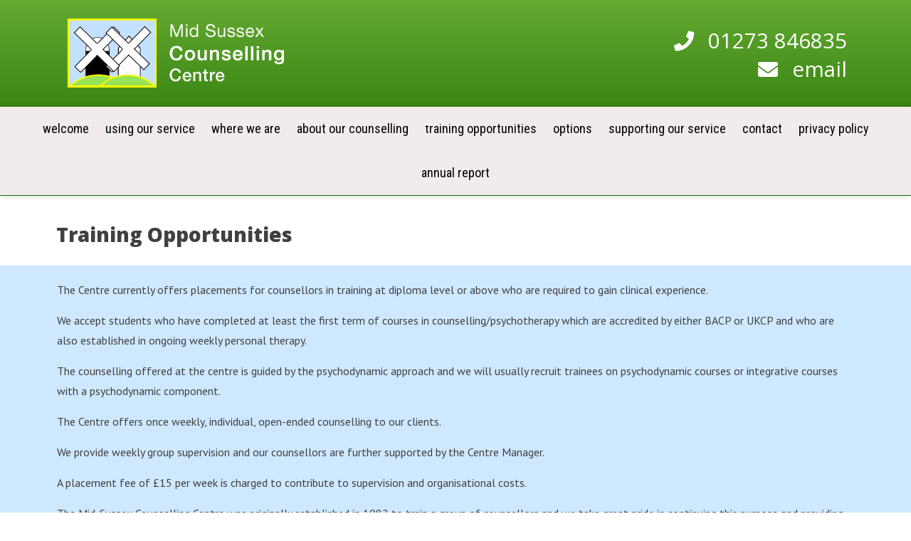

--- FILE ---
content_type: text/html; charset=UTF-8
request_url: https://www.midsussexcounsellingcentre.org.uk/training/
body_size: 11951
content:
<!DOCTYPE html>
<html lang="en-GB">
<head>
<meta charset="UTF-8">
<meta name="viewport" content="width=device-width, initial-scale=1">
<link rel="profile" href="https://gmpg.org/xfn/11">
<link rel="pingback" href="https://www.midsussexcounsellingcentre.org.uk/xmlrpc.php">

<meta name='robots' content='index, follow, max-image-preview:large, max-snippet:-1, max-video-preview:-1' />

	<!-- This site is optimized with the Yoast SEO plugin v26.6 - https://yoast.com/wordpress/plugins/seo/ -->
	<title>Training - Mid Sussex Counselling Centre</title>
	<link rel="canonical" href="https://www.midsussexcounsellingcentre.org.uk/training/" />
	<meta property="og:locale" content="en_GB" />
	<meta property="og:type" content="article" />
	<meta property="og:title" content="Training - Mid Sussex Counselling Centre" />
	<meta property="og:description" content="Training Opportunities The Centre currently offers placements for counsellors in training at diploma level or above who are required to gain clinical experience. We accept students who have completed at least the first term of courses in counselling/psychotherapy which are accredited by either BACP or UKCP and who are also established in ongoing weekly personal [&hellip;]" />
	<meta property="og:url" content="https://www.midsussexcounsellingcentre.org.uk/training/" />
	<meta property="og:site_name" content="Mid Sussex Counselling Centre" />
	<meta property="article:modified_time" content="2023-10-10T09:39:08+00:00" />
	<meta property="og:image" content="https://www.midsussexcounsellingcentre.org.uk/wp-content/uploads/2018/06/flowers-1024x696.jpg" />
	<meta name="twitter:card" content="summary_large_image" />
	<meta name="twitter:label1" content="Estimated reading time" />
	<meta name="twitter:data1" content="3 minutes" />
	<script type="application/ld+json" class="yoast-schema-graph">{"@context":"https://schema.org","@graph":[{"@type":"WebPage","@id":"https://www.midsussexcounsellingcentre.org.uk/training/","url":"https://www.midsussexcounsellingcentre.org.uk/training/","name":"Training - Mid Sussex Counselling Centre","isPartOf":{"@id":"https://www.midsussexcounsellingcentre.org.uk/#website"},"primaryImageOfPage":{"@id":"https://www.midsussexcounsellingcentre.org.uk/training/#primaryimage"},"image":{"@id":"https://www.midsussexcounsellingcentre.org.uk/training/#primaryimage"},"thumbnailUrl":"https://www.midsussexcounsellingcentre.org.uk/wp-content/uploads/2018/06/flowers-1024x696.jpg","datePublished":"2018-01-12T13:23:20+00:00","dateModified":"2023-10-10T09:39:08+00:00","breadcrumb":{"@id":"https://www.midsussexcounsellingcentre.org.uk/training/#breadcrumb"},"inLanguage":"en-GB","potentialAction":[{"@type":"ReadAction","target":["https://www.midsussexcounsellingcentre.org.uk/training/"]}]},{"@type":"ImageObject","inLanguage":"en-GB","@id":"https://www.midsussexcounsellingcentre.org.uk/training/#primaryimage","url":"https://www.midsussexcounsellingcentre.org.uk/wp-content/uploads/2018/06/flowers.jpg","contentUrl":"https://www.midsussexcounsellingcentre.org.uk/wp-content/uploads/2018/06/flowers.jpg","width":1200,"height":816,"caption":"flowers"},{"@type":"BreadcrumbList","@id":"https://www.midsussexcounsellingcentre.org.uk/training/#breadcrumb","itemListElement":[{"@type":"ListItem","position":1,"name":"Home","item":"https://www.midsussexcounsellingcentre.org.uk/"},{"@type":"ListItem","position":2,"name":"Training"}]},{"@type":"WebSite","@id":"https://www.midsussexcounsellingcentre.org.uk/#website","url":"https://www.midsussexcounsellingcentre.org.uk/","name":"Mid Sussex Counselling Centre","description":"","potentialAction":[{"@type":"SearchAction","target":{"@type":"EntryPoint","urlTemplate":"https://www.midsussexcounsellingcentre.org.uk/?s={search_term_string}"},"query-input":{"@type":"PropertyValueSpecification","valueRequired":true,"valueName":"search_term_string"}}],"inLanguage":"en-GB"}]}</script>
	<!-- / Yoast SEO plugin. -->


<link rel='dns-prefetch' href='//fonts.googleapis.com' />
<link rel="alternate" type="application/rss+xml" title="Mid Sussex Counselling Centre &raquo; Feed" href="https://www.midsussexcounsellingcentre.org.uk/feed/" />
<link rel="alternate" title="oEmbed (JSON)" type="application/json+oembed" href="https://www.midsussexcounsellingcentre.org.uk/wp-json/oembed/1.0/embed?url=https%3A%2F%2Fwww.midsussexcounsellingcentre.org.uk%2Ftraining%2F" />
<link rel="alternate" title="oEmbed (XML)" type="text/xml+oembed" href="https://www.midsussexcounsellingcentre.org.uk/wp-json/oembed/1.0/embed?url=https%3A%2F%2Fwww.midsussexcounsellingcentre.org.uk%2Ftraining%2F&#038;format=xml" />
<style id='wp-img-auto-sizes-contain-inline-css'>
img:is([sizes=auto i],[sizes^="auto," i]){contain-intrinsic-size:3000px 1500px}
/*# sourceURL=wp-img-auto-sizes-contain-inline-css */
</style>
<style id='wp-emoji-styles-inline-css'>

	img.wp-smiley, img.emoji {
		display: inline !important;
		border: none !important;
		box-shadow: none !important;
		height: 1em !important;
		width: 1em !important;
		margin: 0 0.07em !important;
		vertical-align: -0.1em !important;
		background: none !important;
		padding: 0 !important;
	}
/*# sourceURL=wp-emoji-styles-inline-css */
</style>
<style id='global-styles-inline-css'>
:root{--wp--preset--aspect-ratio--square: 1;--wp--preset--aspect-ratio--4-3: 4/3;--wp--preset--aspect-ratio--3-4: 3/4;--wp--preset--aspect-ratio--3-2: 3/2;--wp--preset--aspect-ratio--2-3: 2/3;--wp--preset--aspect-ratio--16-9: 16/9;--wp--preset--aspect-ratio--9-16: 9/16;--wp--preset--color--black: #000000;--wp--preset--color--cyan-bluish-gray: #abb8c3;--wp--preset--color--white: #ffffff;--wp--preset--color--pale-pink: #f78da7;--wp--preset--color--vivid-red: #cf2e2e;--wp--preset--color--luminous-vivid-orange: #ff6900;--wp--preset--color--luminous-vivid-amber: #fcb900;--wp--preset--color--light-green-cyan: #7bdcb5;--wp--preset--color--vivid-green-cyan: #00d084;--wp--preset--color--pale-cyan-blue: #8ed1fc;--wp--preset--color--vivid-cyan-blue: #0693e3;--wp--preset--color--vivid-purple: #9b51e0;--wp--preset--gradient--vivid-cyan-blue-to-vivid-purple: linear-gradient(135deg,rgb(6,147,227) 0%,rgb(155,81,224) 100%);--wp--preset--gradient--light-green-cyan-to-vivid-green-cyan: linear-gradient(135deg,rgb(122,220,180) 0%,rgb(0,208,130) 100%);--wp--preset--gradient--luminous-vivid-amber-to-luminous-vivid-orange: linear-gradient(135deg,rgb(252,185,0) 0%,rgb(255,105,0) 100%);--wp--preset--gradient--luminous-vivid-orange-to-vivid-red: linear-gradient(135deg,rgb(255,105,0) 0%,rgb(207,46,46) 100%);--wp--preset--gradient--very-light-gray-to-cyan-bluish-gray: linear-gradient(135deg,rgb(238,238,238) 0%,rgb(169,184,195) 100%);--wp--preset--gradient--cool-to-warm-spectrum: linear-gradient(135deg,rgb(74,234,220) 0%,rgb(151,120,209) 20%,rgb(207,42,186) 40%,rgb(238,44,130) 60%,rgb(251,105,98) 80%,rgb(254,248,76) 100%);--wp--preset--gradient--blush-light-purple: linear-gradient(135deg,rgb(255,206,236) 0%,rgb(152,150,240) 100%);--wp--preset--gradient--blush-bordeaux: linear-gradient(135deg,rgb(254,205,165) 0%,rgb(254,45,45) 50%,rgb(107,0,62) 100%);--wp--preset--gradient--luminous-dusk: linear-gradient(135deg,rgb(255,203,112) 0%,rgb(199,81,192) 50%,rgb(65,88,208) 100%);--wp--preset--gradient--pale-ocean: linear-gradient(135deg,rgb(255,245,203) 0%,rgb(182,227,212) 50%,rgb(51,167,181) 100%);--wp--preset--gradient--electric-grass: linear-gradient(135deg,rgb(202,248,128) 0%,rgb(113,206,126) 100%);--wp--preset--gradient--midnight: linear-gradient(135deg,rgb(2,3,129) 0%,rgb(40,116,252) 100%);--wp--preset--font-size--small: 0.9rem;--wp--preset--font-size--medium: 1.05rem;--wp--preset--font-size--large: clamp(1.39rem, 1.39rem + ((1vw - 0.2rem) * 0.836), 1.85rem);--wp--preset--font-size--x-large: clamp(1.85rem, 1.85rem + ((1vw - 0.2rem) * 1.182), 2.5rem);--wp--preset--font-size--xx-large: clamp(2.5rem, 2.5rem + ((1vw - 0.2rem) * 1.4), 3.27rem);--wp--preset--spacing--20: 0.44rem;--wp--preset--spacing--30: 0.67rem;--wp--preset--spacing--40: 1rem;--wp--preset--spacing--50: 1.5rem;--wp--preset--spacing--60: 2.25rem;--wp--preset--spacing--70: 3.38rem;--wp--preset--spacing--80: 5.06rem;--wp--preset--shadow--natural: 6px 6px 9px rgba(0, 0, 0, 0.2);--wp--preset--shadow--deep: 12px 12px 50px rgba(0, 0, 0, 0.4);--wp--preset--shadow--sharp: 6px 6px 0px rgba(0, 0, 0, 0.2);--wp--preset--shadow--outlined: 6px 6px 0px -3px rgb(255, 255, 255), 6px 6px rgb(0, 0, 0);--wp--preset--shadow--crisp: 6px 6px 0px rgb(0, 0, 0);}:root { --wp--style--global--content-size: 1100px;--wp--style--global--wide-size: 1200px; }:where(body) { margin: 0; }.wp-site-blocks > .alignleft { float: left; margin-right: 2em; }.wp-site-blocks > .alignright { float: right; margin-left: 2em; }.wp-site-blocks > .aligncenter { justify-content: center; margin-left: auto; margin-right: auto; }:where(.wp-site-blocks) > * { margin-block-start: 24px; margin-block-end: 0; }:where(.wp-site-blocks) > :first-child { margin-block-start: 0; }:where(.wp-site-blocks) > :last-child { margin-block-end: 0; }:root { --wp--style--block-gap: 24px; }:root :where(.is-layout-flow) > :first-child{margin-block-start: 0;}:root :where(.is-layout-flow) > :last-child{margin-block-end: 0;}:root :where(.is-layout-flow) > *{margin-block-start: 24px;margin-block-end: 0;}:root :where(.is-layout-constrained) > :first-child{margin-block-start: 0;}:root :where(.is-layout-constrained) > :last-child{margin-block-end: 0;}:root :where(.is-layout-constrained) > *{margin-block-start: 24px;margin-block-end: 0;}:root :where(.is-layout-flex){gap: 24px;}:root :where(.is-layout-grid){gap: 24px;}.is-layout-flow > .alignleft{float: left;margin-inline-start: 0;margin-inline-end: 2em;}.is-layout-flow > .alignright{float: right;margin-inline-start: 2em;margin-inline-end: 0;}.is-layout-flow > .aligncenter{margin-left: auto !important;margin-right: auto !important;}.is-layout-constrained > .alignleft{float: left;margin-inline-start: 0;margin-inline-end: 2em;}.is-layout-constrained > .alignright{float: right;margin-inline-start: 2em;margin-inline-end: 0;}.is-layout-constrained > .aligncenter{margin-left: auto !important;margin-right: auto !important;}.is-layout-constrained > :where(:not(.alignleft):not(.alignright):not(.alignfull)){max-width: var(--wp--style--global--content-size);margin-left: auto !important;margin-right: auto !important;}.is-layout-constrained > .alignwide{max-width: var(--wp--style--global--wide-size);}body .is-layout-flex{display: flex;}.is-layout-flex{flex-wrap: wrap;align-items: center;}.is-layout-flex > :is(*, div){margin: 0;}body .is-layout-grid{display: grid;}.is-layout-grid > :is(*, div){margin: 0;}body{padding-top: 0px;padding-right: 0px;padding-bottom: 0px;padding-left: 0px;}:root :where(.wp-element-button, .wp-block-button__link){background-color: #32373c;border-width: 0;color: #fff;font-family: inherit;font-size: inherit;font-style: inherit;font-weight: inherit;letter-spacing: inherit;line-height: inherit;padding-top: calc(0.667em + 2px);padding-right: calc(1.333em + 2px);padding-bottom: calc(0.667em + 2px);padding-left: calc(1.333em + 2px);text-decoration: none;text-transform: inherit;}.has-black-color{color: var(--wp--preset--color--black) !important;}.has-cyan-bluish-gray-color{color: var(--wp--preset--color--cyan-bluish-gray) !important;}.has-white-color{color: var(--wp--preset--color--white) !important;}.has-pale-pink-color{color: var(--wp--preset--color--pale-pink) !important;}.has-vivid-red-color{color: var(--wp--preset--color--vivid-red) !important;}.has-luminous-vivid-orange-color{color: var(--wp--preset--color--luminous-vivid-orange) !important;}.has-luminous-vivid-amber-color{color: var(--wp--preset--color--luminous-vivid-amber) !important;}.has-light-green-cyan-color{color: var(--wp--preset--color--light-green-cyan) !important;}.has-vivid-green-cyan-color{color: var(--wp--preset--color--vivid-green-cyan) !important;}.has-pale-cyan-blue-color{color: var(--wp--preset--color--pale-cyan-blue) !important;}.has-vivid-cyan-blue-color{color: var(--wp--preset--color--vivid-cyan-blue) !important;}.has-vivid-purple-color{color: var(--wp--preset--color--vivid-purple) !important;}.has-black-background-color{background-color: var(--wp--preset--color--black) !important;}.has-cyan-bluish-gray-background-color{background-color: var(--wp--preset--color--cyan-bluish-gray) !important;}.has-white-background-color{background-color: var(--wp--preset--color--white) !important;}.has-pale-pink-background-color{background-color: var(--wp--preset--color--pale-pink) !important;}.has-vivid-red-background-color{background-color: var(--wp--preset--color--vivid-red) !important;}.has-luminous-vivid-orange-background-color{background-color: var(--wp--preset--color--luminous-vivid-orange) !important;}.has-luminous-vivid-amber-background-color{background-color: var(--wp--preset--color--luminous-vivid-amber) !important;}.has-light-green-cyan-background-color{background-color: var(--wp--preset--color--light-green-cyan) !important;}.has-vivid-green-cyan-background-color{background-color: var(--wp--preset--color--vivid-green-cyan) !important;}.has-pale-cyan-blue-background-color{background-color: var(--wp--preset--color--pale-cyan-blue) !important;}.has-vivid-cyan-blue-background-color{background-color: var(--wp--preset--color--vivid-cyan-blue) !important;}.has-vivid-purple-background-color{background-color: var(--wp--preset--color--vivid-purple) !important;}.has-black-border-color{border-color: var(--wp--preset--color--black) !important;}.has-cyan-bluish-gray-border-color{border-color: var(--wp--preset--color--cyan-bluish-gray) !important;}.has-white-border-color{border-color: var(--wp--preset--color--white) !important;}.has-pale-pink-border-color{border-color: var(--wp--preset--color--pale-pink) !important;}.has-vivid-red-border-color{border-color: var(--wp--preset--color--vivid-red) !important;}.has-luminous-vivid-orange-border-color{border-color: var(--wp--preset--color--luminous-vivid-orange) !important;}.has-luminous-vivid-amber-border-color{border-color: var(--wp--preset--color--luminous-vivid-amber) !important;}.has-light-green-cyan-border-color{border-color: var(--wp--preset--color--light-green-cyan) !important;}.has-vivid-green-cyan-border-color{border-color: var(--wp--preset--color--vivid-green-cyan) !important;}.has-pale-cyan-blue-border-color{border-color: var(--wp--preset--color--pale-cyan-blue) !important;}.has-vivid-cyan-blue-border-color{border-color: var(--wp--preset--color--vivid-cyan-blue) !important;}.has-vivid-purple-border-color{border-color: var(--wp--preset--color--vivid-purple) !important;}.has-vivid-cyan-blue-to-vivid-purple-gradient-background{background: var(--wp--preset--gradient--vivid-cyan-blue-to-vivid-purple) !important;}.has-light-green-cyan-to-vivid-green-cyan-gradient-background{background: var(--wp--preset--gradient--light-green-cyan-to-vivid-green-cyan) !important;}.has-luminous-vivid-amber-to-luminous-vivid-orange-gradient-background{background: var(--wp--preset--gradient--luminous-vivid-amber-to-luminous-vivid-orange) !important;}.has-luminous-vivid-orange-to-vivid-red-gradient-background{background: var(--wp--preset--gradient--luminous-vivid-orange-to-vivid-red) !important;}.has-very-light-gray-to-cyan-bluish-gray-gradient-background{background: var(--wp--preset--gradient--very-light-gray-to-cyan-bluish-gray) !important;}.has-cool-to-warm-spectrum-gradient-background{background: var(--wp--preset--gradient--cool-to-warm-spectrum) !important;}.has-blush-light-purple-gradient-background{background: var(--wp--preset--gradient--blush-light-purple) !important;}.has-blush-bordeaux-gradient-background{background: var(--wp--preset--gradient--blush-bordeaux) !important;}.has-luminous-dusk-gradient-background{background: var(--wp--preset--gradient--luminous-dusk) !important;}.has-pale-ocean-gradient-background{background: var(--wp--preset--gradient--pale-ocean) !important;}.has-electric-grass-gradient-background{background: var(--wp--preset--gradient--electric-grass) !important;}.has-midnight-gradient-background{background: var(--wp--preset--gradient--midnight) !important;}.has-small-font-size{font-size: var(--wp--preset--font-size--small) !important;}.has-medium-font-size{font-size: var(--wp--preset--font-size--medium) !important;}.has-large-font-size{font-size: var(--wp--preset--font-size--large) !important;}.has-x-large-font-size{font-size: var(--wp--preset--font-size--x-large) !important;}.has-xx-large-font-size{font-size: var(--wp--preset--font-size--xx-large) !important;}
:root :where(.wp-block-pullquote){font-size: clamp(0.984em, 0.984rem + ((1vw - 0.2em) * 0.938), 1.5em);line-height: 1.6;}
/*# sourceURL=global-styles-inline-css */
</style>
<link rel='stylesheet' id='contact-form-7-css' href='https://www.midsussexcounsellingcentre.org.uk/wp-content/plugins/contact-form-7/includes/css/styles.css?ver=6.1.4' media='all' />
<link rel='stylesheet' id='animate-css' href='https://www.midsussexcounsellingcentre.org.uk/wp-content/themes/square/css/animate.css?ver=1.3.8' media='all' />
<link rel='stylesheet' id='font-awesome-v4-shims-css' href='https://www.midsussexcounsellingcentre.org.uk/wp-content/themes/square/css/v4-shims.css?ver=1.3.8' media='all' />
<link rel='stylesheet' id='font-awesome-6.3.0-css' href='https://www.midsussexcounsellingcentre.org.uk/wp-content/themes/square/css/font-awesome-6.3.0.css?ver=1.3.8' media='all' />
<link rel='stylesheet' id='owl-carousel-css' href='https://www.midsussexcounsellingcentre.org.uk/wp-content/themes/square/css/owl.carousel.css?ver=1.3.8' media='all' />
<link rel='stylesheet' id='square-style-css' href='https://www.midsussexcounsellingcentre.org.uk/wp-content/themes/mscc/style.css?ver=1.3.8' media='all' />
<style id='square-style-inline-css'>
:root{--square-template-color:#5bc2ce;--square-template-dark-color:#52afb9}
/*# sourceURL=square-style-inline-css */
</style>
<link rel='stylesheet' id='square-fonts-css' href='https://fonts.googleapis.com/css?family=Open+Sans%3A300%2C400%2C500%2C600%2C700%2C800%2C300i%2C400i%2C500i%2C600i%2C700i%2C800i%7CRoboto+Condensed%3A300%2C300i%2C400%2C400i%2C700%2C700i&#038;subset=latin%2Clatin-ext&#038;display=swap' media='all' />
<link rel='stylesheet' id='elementor-icons-css' href='https://www.midsussexcounsellingcentre.org.uk/wp-content/plugins/elementor/assets/lib/eicons/css/elementor-icons.min.css?ver=5.45.0' media='all' />
<link rel='stylesheet' id='elementor-frontend-css' href='https://www.midsussexcounsellingcentre.org.uk/wp-content/plugins/elementor/assets/css/frontend.min.css?ver=3.34.0' media='all' />
<link rel='stylesheet' id='elementor-post-369-css' href='https://www.midsussexcounsellingcentre.org.uk/wp-content/uploads/elementor/css/post-369.css?ver=1767010689' media='all' />
<link rel='stylesheet' id='font-awesome-5-all-css' href='https://www.midsussexcounsellingcentre.org.uk/wp-content/plugins/elementor/assets/lib/font-awesome/css/all.min.css?ver=3.34.0' media='all' />
<link rel='stylesheet' id='font-awesome-4-shim-css' href='https://www.midsussexcounsellingcentre.org.uk/wp-content/plugins/elementor/assets/lib/font-awesome/css/v4-shims.min.css?ver=3.34.0' media='all' />
<link rel='stylesheet' id='widget-heading-css' href='https://www.midsussexcounsellingcentre.org.uk/wp-content/plugins/elementor/assets/css/widget-heading.min.css?ver=3.34.0' media='all' />
<link rel='stylesheet' id='widget-image-css' href='https://www.midsussexcounsellingcentre.org.uk/wp-content/plugins/elementor/assets/css/widget-image.min.css?ver=3.34.0' media='all' />
<link rel='stylesheet' id='elementor-post-16-css' href='https://www.midsussexcounsellingcentre.org.uk/wp-content/uploads/elementor/css/post-16.css?ver=1767012037' media='all' />
<link rel='stylesheet' id='elementor-gf-local-roboto-css' href='https://www.midsussexcounsellingcentre.org.uk/wp-content/uploads/elementor/google-fonts/css/roboto.css?ver=1745883143' media='all' />
<link rel='stylesheet' id='elementor-gf-local-robotoslab-css' href='https://www.midsussexcounsellingcentre.org.uk/wp-content/uploads/elementor/google-fonts/css/robotoslab.css?ver=1745883146' media='all' />
<script src="https://www.midsussexcounsellingcentre.org.uk/wp-includes/js/jquery/jquery.min.js?ver=3.7.1" id="jquery-core-js"></script>
<script src="https://www.midsussexcounsellingcentre.org.uk/wp-includes/js/jquery/jquery-migrate.min.js?ver=3.4.1" id="jquery-migrate-js"></script>
<script src="https://www.midsussexcounsellingcentre.org.uk/wp-content/plugins/elementor/assets/lib/font-awesome/js/v4-shims.min.js?ver=3.34.0" id="font-awesome-4-shim-js"></script>
<link rel="https://api.w.org/" href="https://www.midsussexcounsellingcentre.org.uk/wp-json/" /><link rel="alternate" title="JSON" type="application/json" href="https://www.midsussexcounsellingcentre.org.uk/wp-json/wp/v2/pages/16" /><link rel="EditURI" type="application/rsd+xml" title="RSD" href="https://www.midsussexcounsellingcentre.org.uk/xmlrpc.php?rsd" />
<meta name="generator" content="WordPress 6.9" />
<link rel='shortlink' href='https://www.midsussexcounsellingcentre.org.uk/?p=16' />
	<link rel="preconnect" href="https://fonts.googleapis.com">
	<link rel="preconnect" href="https://fonts.gstatic.com">
	<link href='https://fonts.googleapis.com/css2?display=swap&family=PT+Sans&family=Arapey' rel='stylesheet'><style>.sq-main-header{background-image: url()}</style><meta name="generator" content="Elementor 3.34.0; features: additional_custom_breakpoints; settings: css_print_method-external, google_font-enabled, font_display-auto">
			<style>
				.e-con.e-parent:nth-of-type(n+4):not(.e-lazyloaded):not(.e-no-lazyload),
				.e-con.e-parent:nth-of-type(n+4):not(.e-lazyloaded):not(.e-no-lazyload) * {
					background-image: none !important;
				}
				@media screen and (max-height: 1024px) {
					.e-con.e-parent:nth-of-type(n+3):not(.e-lazyloaded):not(.e-no-lazyload),
					.e-con.e-parent:nth-of-type(n+3):not(.e-lazyloaded):not(.e-no-lazyload) * {
						background-image: none !important;
					}
				}
				@media screen and (max-height: 640px) {
					.e-con.e-parent:nth-of-type(n+2):not(.e-lazyloaded):not(.e-no-lazyload),
					.e-con.e-parent:nth-of-type(n+2):not(.e-lazyloaded):not(.e-no-lazyload) * {
						background-image: none !important;
					}
				}
			</style>
					<style id="wp-custom-css">
			.sq-footer-4 .widget-title {display:none;}		</style>
			<style id="egf-frontend-styles" type="text/css">
		p {font-family: 'PT Sans', sans-serif;font-style: normal;font-weight: 400;} h1 {font-family: 'Arapey', sans-serif;font-style: normal;font-weight: 400;} h2 {font-family: 'Arapey', sans-serif;font-style: normal;font-weight: 400;} h3 {font-family: 'PT Sans', sans-serif;font-style: normal;font-weight: 400;} h4 {} h5 {} h6 {} 	</style>
	<link rel="stylesheet" href="https://www.midsussexcounsellingcentre.org.uk/wp-content/themes/mscc/style.css?1530095676" type="text/css" media="screen, projection" />
</head>

<body class="wp-singular page-template-default page page-id-16 wp-embed-responsive wp-theme-square wp-child-theme-mscc sq_no_sidebar elementor-default elementor-kit-369 elementor-page elementor-page-16">
<div id="sq-page">
	    <div id="top-header">
         <div id="top-header-inner" class="msccwidth sq-clearfix"><div id="top-header-left"> <a href="/"><img src="/images/mscc-logo.png" alt="MSCC"/></a> </div>
        <div id="top-header-right"><div id="headercontact" class="hpiconas">
        
        <div class="elementor-text-editor "><a href="tel:01273 846835"><i class="fa fa-phone" aria-hidden="true"></i><h3 class="elementor-icon-box-title">
					<span>01273 846835</span> 
				</h3></a>
                <br>
                
                <a href="/contact/"><i class="fa fa-envelope" aria-hidden="true"></i><h3 class="elementor-icon-box-title">
					<span>email</span>
				</h3> </a>
                <br>
          </div>
        </div>
    
    </div> </div>
    </div>
    
	<header id="sq-masthead" class="sq-site-header sq-black disable-sticky">
		<div class="sq-container sq-clearfix">
			<div id="sq-site-branding">
									<a href="https://www.midsussexcounsellingcentre.org.uk/" rel="home">
						<img src="https://mscc.kintoweb.com/wp-content/uploads/2018/01/cropped-mscc-logo-trn.png" alt="Mid Sussex Counselling Centre">
					</a>
							</div><!-- .site-branding -->

			<div class="sq-toggle-nav">
				<span></span>
			</div>
			
			<nav id="sq-site-navigation" class="sq-main-navigation">
				<div class="sq-menu sq-clearfix"><ul id="menu-main" class="sq-clearfix"><li id="menu-item-38" class="menu-item menu-item-type-post_type menu-item-object-page menu-item-home menu-item-38"><a href="https://www.midsussexcounsellingcentre.org.uk/">welcome</a></li>
<li id="menu-item-37" class="menu-item menu-item-type-post_type menu-item-object-page menu-item-37"><a href="https://www.midsussexcounsellingcentre.org.uk/our-service/">using our service</a></li>
<li id="menu-item-36" class="menu-item menu-item-type-post_type menu-item-object-page menu-item-36"><a href="https://www.midsussexcounsellingcentre.org.uk/find-us/">where we are</a></li>
<li id="menu-item-35" class="menu-item menu-item-type-post_type menu-item-object-page menu-item-35"><a href="https://www.midsussexcounsellingcentre.org.uk/counselling/">about our counselling</a></li>
<li id="menu-item-33" class="menu-item menu-item-type-post_type menu-item-object-page current-menu-item page_item page-item-16 current_page_item menu-item-33"><a href="https://www.midsussexcounsellingcentre.org.uk/training/" aria-current="page">training opportunities</a></li>
<li id="menu-item-32" class="menu-item menu-item-type-post_type menu-item-object-page menu-item-32"><a href="https://www.midsussexcounsellingcentre.org.uk/options/">options</a></li>
<li id="menu-item-31" class="menu-item menu-item-type-post_type menu-item-object-page menu-item-31"><a href="https://www.midsussexcounsellingcentre.org.uk/support-us/">supporting our service</a></li>
<li id="menu-item-269" class="menu-item menu-item-type-post_type menu-item-object-page menu-item-269"><a href="https://www.midsussexcounsellingcentre.org.uk/contact/">contact</a></li>
<li id="menu-item-185" class="menu-item menu-item-type-post_type menu-item-object-page menu-item-185"><a href="https://www.midsussexcounsellingcentre.org.uk/privacy-policy/">privacy policy</a></li>
<li id="menu-item-423" class="menu-item menu-item-type-post_type menu-item-object-page menu-item-423"><a href="https://www.midsussexcounsellingcentre.org.uk/annual-report/">annual report</a></li>
</ul></div>			</nav><!-- #site-navigation -->
		</div>
        
	</header><!-- #masthead -->
	<div id="sq-content" class="sq-site-content sq-clearfix">


<div class="sq-container sq-clearfix">
	<div id="primary" class="content-area">
		<main id="main" class="site-main" role="main">

			
				
<article id="post-16" class="sq-hentry post-16 page type-page status-publish">

    <div class="entry-content single-entry-content">
        		<div data-elementor-type="wp-post" data-elementor-id="16" class="elementor elementor-16">
						<section class="elementor-section elementor-top-section elementor-element elementor-element-522b elementor-section-boxed elementor-section-height-default elementor-section-height-default" data-id="522b" data-element_type="section">
						<div class="elementor-container elementor-column-gap-default">
					<div class="elementor-column elementor-col-100 elementor-top-column elementor-element elementor-element-a7a" data-id="a7a" data-element_type="column">
			<div class="elementor-widget-wrap elementor-element-populated">
						<div class="elementor-element elementor-element-46a5 msccwidth elementor-widget elementor-widget-heading" data-id="46a5" data-element_type="widget" data-widget_type="heading.default">
				<div class="elementor-widget-container">
					<h1 class="elementor-heading-title elementor-size-default">Training Opportunities</h1>				</div>
				</div>
					</div>
		</div>
					</div>
		</section>
				<section class="elementor-section elementor-top-section elementor-element elementor-element-4334 elementor-section-boxed elementor-section-height-default elementor-section-height-default" data-id="4334" data-element_type="section">
						<div class="elementor-container elementor-column-gap-default">
					<div class="elementor-column elementor-col-100 elementor-top-column elementor-element elementor-element-6607" data-id="6607" data-element_type="column" data-settings="{&quot;background_background&quot;:&quot;classic&quot;}">
			<div class="elementor-widget-wrap elementor-element-populated">
						<section class="elementor-section elementor-inner-section elementor-element elementor-element-5446 msccwidth elementor-section-boxed elementor-section-height-default elementor-section-height-default" data-id="5446" data-element_type="section">
						<div class="elementor-container elementor-column-gap-default">
					<div class="elementor-column elementor-col-100 elementor-inner-column elementor-element elementor-element-2821" data-id="2821" data-element_type="column">
			<div class="elementor-widget-wrap elementor-element-populated">
						<div class="elementor-element elementor-element-4688 elementor-widget elementor-widget-text-editor" data-id="4688" data-element_type="widget" data-widget_type="text-editor.default">
				<div class="elementor-widget-container">
									<div class="elementor-widget-container">
							<p>The Centre currently offers placements for counsellors in training at diploma level or above who are required to gain clinical experience.</p><p>We accept students who have completed at least the first term of courses in counselling/psychotherapy which are accredited by either BACP or UKCP and who are also established in ongoing weekly personal therapy.</p><p>The counselling offered at the centre is guided by the psychodynamic approach and we will usually recruit trainees on psychodynamic courses or integrative courses with a psychodynamic component.</p><p>The Centre offers once weekly, individual, open-ended counselling to our clients.</p><p>We provide weekly group supervision and our counsellors are further supported by the Centre Manager.</p><p>A placement fee of £15 per week is charged to contribute to supervision and organisational costs.</p><p>The Mid-Sussex Counselling Centre was originally established in 1982 to train a group of counsellors and we take great pride in continuing this purpose and providing excellent clinical experience for trainee counsellors and psychotherapists.</p><p>We accept applications for student placement throughout the year and interview when we have vacancies.</p><p><strong>Please email the Counsellor Coordinator for an application form and further information at <a href="/cdn-cgi/l/email-protection#690a061c071a0c0505061b0a06061b0d0007081d061b2904000d1a1c1a1a0c110a061c071a0c050500070e0a0c071d1b0c47061b0e471c02"><span class="__cf_email__" data-cfemail="d4b7bba1baa7b1b8b8bba6b7bbbba6b0bdbab5a0bba694b9bdb0a7a1a7a7b1acb7bba1baa7b1b8b8bdbab3b7b1baa0a6b1fabba6b3faa1bf">[email&#160;protected]</span></a>, or contact us:</strong></p><div data-id="d18b0ff" class="elementor-element elementor-element-d18b0ff hpiconas elementor-widget elementor-widget-text-editor" data-element_type="text-editor.default">
				<div class="elementor-widget-container">
					<div class="elementor-text-editor elementor-clearfix"><a href="/contact/"><i class="fa fa-envelope" aria-hidden="true"></i><h3 class="elementor-icon-box-title">
					<span>email</span>
				</h3> </a>
                
                <br></div>
				</div>
				</div><p>or leave a message on:</p><div data-id="d18b0ff" class="elementor-element elementor-element-d18b0ff hpiconas elementor-widget elementor-widget-text-editor" data-element_type="text-editor.default">
				<div class="elementor-widget-container">
					<div class="elementor-text-editor elementor-clearfix"><a href="tel:01273 487391"><i class="fa fa-phone" aria-hidden="true"></i></a><h3 class="elementor-icon-box-title"><a href="tel:01273 846835">
					<span>01273 846835</span> </a>
				</h3>
                <br></div>
				</div>
				</div><p>During your time with the Centre there will be opportunities to take advantage of free CPD workshops.</p><p>Once qualified, our counsellors acquire volunteer status and the placement fee is no longer charged. Many of our newly qualified counsellors stay with us to continue to develop their work and to accumulate sufficient hours for accreditation.</p><p>A placement with the Centre offers the opportunity to build a solid foundation for a career in counselling.</p>						</div>								</div>
				</div>
					</div>
		</div>
					</div>
		</section>
					</div>
		</div>
					</div>
		</section>
				<section class="elementor-section elementor-top-section elementor-element elementor-element-5ef7 elementor-section-boxed elementor-section-height-default elementor-section-height-default" data-id="5ef7" data-element_type="section">
						<div class="elementor-container elementor-column-gap-default">
					<div class="elementor-column elementor-col-100 elementor-top-column elementor-element elementor-element-5af6" data-id="5af6" data-element_type="column" data-settings="{&quot;background_background&quot;:&quot;classic&quot;}">
			<div class="elementor-widget-wrap elementor-element-populated">
						<section class="elementor-section elementor-inner-section elementor-element elementor-element-5b91 msccwidth elementor-section-boxed elementor-section-height-default elementor-section-height-default" data-id="5b91" data-element_type="section">
						<div class="elementor-container elementor-column-gap-default">
					<div class="elementor-column elementor-col-100 elementor-inner-column elementor-element elementor-element-5ea0" data-id="5ea0" data-element_type="column">
			<div class="elementor-widget-wrap elementor-element-populated">
						<div class="elementor-element elementor-element-1dea069 elementor-widget elementor-widget-image" data-id="1dea069" data-element_type="widget" data-widget_type="image.default">
				<div class="elementor-widget-container">
															<img fetchpriority="high" decoding="async" width="800" height="544" src="https://www.midsussexcounsellingcentre.org.uk/wp-content/uploads/2018/06/flowers-1024x696.jpg" class="attachment-large size-large wp-image-248" alt="flowers" srcset="https://www.midsussexcounsellingcentre.org.uk/wp-content/uploads/2018/06/flowers-1024x696.jpg 1024w, https://www.midsussexcounsellingcentre.org.uk/wp-content/uploads/2018/06/flowers-300x204.jpg 300w, https://www.midsussexcounsellingcentre.org.uk/wp-content/uploads/2018/06/flowers-768x522.jpg 768w, https://www.midsussexcounsellingcentre.org.uk/wp-content/uploads/2018/06/flowers.jpg 1200w" sizes="(max-width: 800px) 100vw, 800px" />															</div>
				</div>
					</div>
		</div>
					</div>
		</section>
					</div>
		</div>
					</div>
		</section>
				</div>
		            </div><!-- .entry-content -->

    <footer class="entry-footer">
            </footer><!-- .entry-footer -->
</article><!-- #post-## -->
				
			
		</main><!-- #main -->
	</div><!-- #primary -->

</div>


	</div><!-- #content -->

	<footer id="sq-colophon" class="sq-site-footer">
		

<div id="custom-footer" >
<div id="cf1" class="msccwidth sq-clearfix" >
We regard the well-being of all those who use our service to be paramount and we are committed to ensuring that the highest standards are maintained throughout our organisation
<br/>
		<div id="sq-top-footer">
			<div class="sq-container">
				<div class="sq-top-footer sq-clearfix">
					<div class="sq-footer sq-footer1">
						<aside id="text-2" class="widget widget_text">			<div class="textwidget"><p><strong>Mid Sussex Counselling Centre</strong><br />
<em>Registered Office:</em><br />
Powell House<br />
21 Keymer Road<br />
Hassocks<br />
West Sussex<br />
BN6 8AB</p>
<p><em>Email:</em><span style="font-size: 16px;"><br />
<a href="/cdn-cgi/l/email-protection#076e696168476a6e6374727474627f6468726974626b6b6e69606462697375622968756029726c"><span class="__cf_email__" data-cfemail="3e575058517e53575a4d4b4d4d5b465d514b504d5b52525750595d5b504a4c5b10514c59104b55">[email&#160;protected]</span></a></span></p>
</div>
		</aside>	
					</div>

					<div class="sq-footer sq-footer2">
						<aside id="text-4" class="widget widget_text">			<div class="textwidget"><p>&nbsp;</p>
</div>
		</aside>	
					</div>

					<div class="sq-footer sq-footer3">
						<aside id="text-3" class="widget widget_text">			<div class="textwidget"><p>&nbsp;</p>
</div>
		</aside>	
					</div>

					<div class="sq-footer sq-footer4">
						<aside id="pages-2" class="widget widget_pages"><h5 class="widget-title">Pages</h5><nav aria-label="Pages">
			<ul>
				<li class="page_item page-item-419"><a href="https://www.midsussexcounsellingcentre.org.uk/annual-report/">Annual Report</a></li>
<li class="page_item page-item-6"><a href="https://www.midsussexcounsellingcentre.org.uk/">Welcome</a></li>
<li class="page_item page-item-8"><a href="https://www.midsussexcounsellingcentre.org.uk/our-service/">Our Service</a></li>
<li class="page_item page-item-10"><a href="https://www.midsussexcounsellingcentre.org.uk/find-us/">Find Us</a></li>
<li class="page_item page-item-12"><a href="https://www.midsussexcounsellingcentre.org.uk/counselling/">Counselling</a></li>
<li class="page_item page-item-16 current_page_item"><a href="https://www.midsussexcounsellingcentre.org.uk/training/" aria-current="page">Training</a></li>
<li class="page_item page-item-18"><a href="https://www.midsussexcounsellingcentre.org.uk/options/">Options</a></li>
<li class="page_item page-item-20"><a href="https://www.midsussexcounsellingcentre.org.uk/support-us/">Support Us</a></li>
<li class="page_item page-item-199"><a href="https://www.midsussexcounsellingcentre.org.uk/contact/">Contact Us</a></li>
<li class="page_item page-item-177"><a href="https://www.midsussexcounsellingcentre.org.uk/privacy-policy/">Privacy Policy</a></li>
<li class="page_item page-item-216"><a href="https://www.midsussexcounsellingcentre.org.uk/cookie-policy/">Cookie Policy</a></li>
			</ul>

			</nav></aside>	
					</div>
				</div>
			</div>
		</div>
		
		</div>



<div id="cf3" class="msccwidth sq-clearfix" >

<span class="cf3-l">Registered Charity No. 1107003</span>
<span class="cf3-r"></span>

</div>
	<div id="cf2" class="msccwidth sq-clearfix" >
<span class="cf2-l">Limited Company No. 525071</span>
<span class="cf2-m">Web Design: <a target="_blank" href="https://www.kintoweb.com/">Kintoweb</a></span>
<span class="cf2-r">&copy; 2023 Mid-Susssex Counselling Centre</span>
 </div>	
	</footer><!-- #colophon -->
</div><!-- #page -->

<script data-cfasync="false" src="/cdn-cgi/scripts/5c5dd728/cloudflare-static/email-decode.min.js"></script><script type="speculationrules">
{"prefetch":[{"source":"document","where":{"and":[{"href_matches":"/*"},{"not":{"href_matches":["/wp-*.php","/wp-admin/*","/wp-content/uploads/*","/wp-content/*","/wp-content/plugins/*","/wp-content/themes/mscc/*","/wp-content/themes/square/*","/*\\?(.+)"]}},{"not":{"selector_matches":"a[rel~=\"nofollow\"]"}},{"not":{"selector_matches":".no-prefetch, .no-prefetch a"}}]},"eagerness":"conservative"}]}
</script>
			<script>
				const lazyloadRunObserver = () => {
					const lazyloadBackgrounds = document.querySelectorAll( `.e-con.e-parent:not(.e-lazyloaded)` );
					const lazyloadBackgroundObserver = new IntersectionObserver( ( entries ) => {
						entries.forEach( ( entry ) => {
							if ( entry.isIntersecting ) {
								let lazyloadBackground = entry.target;
								if( lazyloadBackground ) {
									lazyloadBackground.classList.add( 'e-lazyloaded' );
								}
								lazyloadBackgroundObserver.unobserve( entry.target );
							}
						});
					}, { rootMargin: '200px 0px 200px 0px' } );
					lazyloadBackgrounds.forEach( ( lazyloadBackground ) => {
						lazyloadBackgroundObserver.observe( lazyloadBackground );
					} );
				};
				const events = [
					'DOMContentLoaded',
					'elementor/lazyload/observe',
				];
				events.forEach( ( event ) => {
					document.addEventListener( event, lazyloadRunObserver );
				} );
			</script>
			<script src="https://www.midsussexcounsellingcentre.org.uk/wp-includes/js/dist/hooks.min.js?ver=dd5603f07f9220ed27f1" id="wp-hooks-js"></script>
<script src="https://www.midsussexcounsellingcentre.org.uk/wp-includes/js/dist/i18n.min.js?ver=c26c3dc7bed366793375" id="wp-i18n-js"></script>
<script id="wp-i18n-js-after">
wp.i18n.setLocaleData( { 'text direction\u0004ltr': [ 'ltr' ] } );
//# sourceURL=wp-i18n-js-after
</script>
<script src="https://www.midsussexcounsellingcentre.org.uk/wp-content/plugins/contact-form-7/includes/swv/js/index.js?ver=6.1.4" id="swv-js"></script>
<script id="contact-form-7-js-before">
var wpcf7 = {
    "api": {
        "root": "https:\/\/www.midsussexcounsellingcentre.org.uk\/wp-json\/",
        "namespace": "contact-form-7\/v1"
    }
};
//# sourceURL=contact-form-7-js-before
</script>
<script src="https://www.midsussexcounsellingcentre.org.uk/wp-content/plugins/contact-form-7/includes/js/index.js?ver=6.1.4" id="contact-form-7-js"></script>
<script src="https://www.midsussexcounsellingcentre.org.uk/wp-content/themes/square/js/modernizr.js?ver=1.3.8" id="modernizr-js"></script>
<script src="https://www.midsussexcounsellingcentre.org.uk/wp-content/themes/square/js/owl.carousel.js?ver=1.3.8" id="owl-carousel-js"></script>
<script src="https://www.midsussexcounsellingcentre.org.uk/wp-content/themes/square/js/jquery.superfish.js?ver=1.3.8" id="jquery-superfish-js"></script>
<script id="square-custom-js-extra">
var square_localize = {"is_rtl":"false"};
//# sourceURL=square-custom-js-extra
</script>
<script src="https://www.midsussexcounsellingcentre.org.uk/wp-content/themes/square/js/square-custom.js?ver=1.3.8" id="square-custom-js"></script>
<script src="https://www.google.com/recaptcha/api.js?render=6LcWcJkUAAAAAE2C1O0Ma9fg89Hoe2faQkmUoRJT&amp;ver=3.0" id="google-recaptcha-js"></script>
<script src="https://www.midsussexcounsellingcentre.org.uk/wp-includes/js/dist/vendor/wp-polyfill.min.js?ver=3.15.0" id="wp-polyfill-js"></script>
<script id="wpcf7-recaptcha-js-before">
var wpcf7_recaptcha = {
    "sitekey": "6LcWcJkUAAAAAE2C1O0Ma9fg89Hoe2faQkmUoRJT",
    "actions": {
        "homepage": "homepage",
        "contactform": "contactform"
    }
};
//# sourceURL=wpcf7-recaptcha-js-before
</script>
<script src="https://www.midsussexcounsellingcentre.org.uk/wp-content/plugins/contact-form-7/modules/recaptcha/index.js?ver=6.1.4" id="wpcf7-recaptcha-js"></script>
<script src="https://www.midsussexcounsellingcentre.org.uk/wp-content/plugins/elementor/assets/js/webpack.runtime.min.js?ver=3.34.0" id="elementor-webpack-runtime-js"></script>
<script src="https://www.midsussexcounsellingcentre.org.uk/wp-content/plugins/elementor/assets/js/frontend-modules.min.js?ver=3.34.0" id="elementor-frontend-modules-js"></script>
<script src="https://www.midsussexcounsellingcentre.org.uk/wp-includes/js/jquery/ui/core.min.js?ver=1.13.3" id="jquery-ui-core-js"></script>
<script id="elementor-frontend-js-before">
var elementorFrontendConfig = {"environmentMode":{"edit":false,"wpPreview":false,"isScriptDebug":false},"i18n":{"shareOnFacebook":"Share on Facebook","shareOnTwitter":"Share on Twitter","pinIt":"Pin it","download":"Download","downloadImage":"Download image","fullscreen":"Fullscreen","zoom":"Zoom","share":"Share","playVideo":"Play Video","previous":"Previous","next":"Next","close":"Close","a11yCarouselPrevSlideMessage":"Previous slide","a11yCarouselNextSlideMessage":"Next slide","a11yCarouselFirstSlideMessage":"This is the first slide","a11yCarouselLastSlideMessage":"This is the last slide","a11yCarouselPaginationBulletMessage":"Go to slide"},"is_rtl":false,"breakpoints":{"xs":0,"sm":480,"md":768,"lg":1025,"xl":1440,"xxl":1600},"responsive":{"breakpoints":{"mobile":{"label":"Mobile Portrait","value":767,"default_value":767,"direction":"max","is_enabled":true},"mobile_extra":{"label":"Mobile Landscape","value":880,"default_value":880,"direction":"max","is_enabled":false},"tablet":{"label":"Tablet Portrait","value":1024,"default_value":1024,"direction":"max","is_enabled":true},"tablet_extra":{"label":"Tablet Landscape","value":1200,"default_value":1200,"direction":"max","is_enabled":false},"laptop":{"label":"Laptop","value":1366,"default_value":1366,"direction":"max","is_enabled":false},"widescreen":{"label":"Widescreen","value":2400,"default_value":2400,"direction":"min","is_enabled":false}},"hasCustomBreakpoints":false},"version":"3.34.0","is_static":false,"experimentalFeatures":{"additional_custom_breakpoints":true,"home_screen":true,"global_classes_should_enforce_capabilities":true,"e_variables":true,"cloud-library":true,"e_opt_in_v4_page":true,"e_interactions":true,"import-export-customization":true},"urls":{"assets":"https:\/\/www.midsussexcounsellingcentre.org.uk\/wp-content\/plugins\/elementor\/assets\/","ajaxurl":"https:\/\/www.midsussexcounsellingcentre.org.uk\/wp-admin\/admin-ajax.php","uploadUrl":"https:\/\/www.midsussexcounsellingcentre.org.uk\/wp-content\/uploads"},"nonces":{"floatingButtonsClickTracking":"fc9e6947d4"},"swiperClass":"swiper","settings":{"page":[],"editorPreferences":[]},"kit":{"active_breakpoints":["viewport_mobile","viewport_tablet"],"global_image_lightbox":"yes","lightbox_enable_counter":"yes","lightbox_enable_fullscreen":"yes","lightbox_enable_zoom":"yes","lightbox_enable_share":"yes","lightbox_title_src":"title","lightbox_description_src":"description"},"post":{"id":16,"title":"Training%20-%20Mid%20Sussex%20Counselling%20Centre","excerpt":"","featuredImage":false}};
//# sourceURL=elementor-frontend-js-before
</script>
<script src="https://www.midsussexcounsellingcentre.org.uk/wp-content/plugins/elementor/assets/js/frontend.min.js?ver=3.34.0" id="elementor-frontend-js"></script>
<script id="wp-emoji-settings" type="application/json">
{"baseUrl":"https://s.w.org/images/core/emoji/17.0.2/72x72/","ext":".png","svgUrl":"https://s.w.org/images/core/emoji/17.0.2/svg/","svgExt":".svg","source":{"concatemoji":"https://www.midsussexcounsellingcentre.org.uk/wp-includes/js/wp-emoji-release.min.js?ver=6.9"}}
</script>
<script type="module">
/*! This file is auto-generated */
const a=JSON.parse(document.getElementById("wp-emoji-settings").textContent),o=(window._wpemojiSettings=a,"wpEmojiSettingsSupports"),s=["flag","emoji"];function i(e){try{var t={supportTests:e,timestamp:(new Date).valueOf()};sessionStorage.setItem(o,JSON.stringify(t))}catch(e){}}function c(e,t,n){e.clearRect(0,0,e.canvas.width,e.canvas.height),e.fillText(t,0,0);t=new Uint32Array(e.getImageData(0,0,e.canvas.width,e.canvas.height).data);e.clearRect(0,0,e.canvas.width,e.canvas.height),e.fillText(n,0,0);const a=new Uint32Array(e.getImageData(0,0,e.canvas.width,e.canvas.height).data);return t.every((e,t)=>e===a[t])}function p(e,t){e.clearRect(0,0,e.canvas.width,e.canvas.height),e.fillText(t,0,0);var n=e.getImageData(16,16,1,1);for(let e=0;e<n.data.length;e++)if(0!==n.data[e])return!1;return!0}function u(e,t,n,a){switch(t){case"flag":return n(e,"\ud83c\udff3\ufe0f\u200d\u26a7\ufe0f","\ud83c\udff3\ufe0f\u200b\u26a7\ufe0f")?!1:!n(e,"\ud83c\udde8\ud83c\uddf6","\ud83c\udde8\u200b\ud83c\uddf6")&&!n(e,"\ud83c\udff4\udb40\udc67\udb40\udc62\udb40\udc65\udb40\udc6e\udb40\udc67\udb40\udc7f","\ud83c\udff4\u200b\udb40\udc67\u200b\udb40\udc62\u200b\udb40\udc65\u200b\udb40\udc6e\u200b\udb40\udc67\u200b\udb40\udc7f");case"emoji":return!a(e,"\ud83e\u1fac8")}return!1}function f(e,t,n,a){let r;const o=(r="undefined"!=typeof WorkerGlobalScope&&self instanceof WorkerGlobalScope?new OffscreenCanvas(300,150):document.createElement("canvas")).getContext("2d",{willReadFrequently:!0}),s=(o.textBaseline="top",o.font="600 32px Arial",{});return e.forEach(e=>{s[e]=t(o,e,n,a)}),s}function r(e){var t=document.createElement("script");t.src=e,t.defer=!0,document.head.appendChild(t)}a.supports={everything:!0,everythingExceptFlag:!0},new Promise(t=>{let n=function(){try{var e=JSON.parse(sessionStorage.getItem(o));if("object"==typeof e&&"number"==typeof e.timestamp&&(new Date).valueOf()<e.timestamp+604800&&"object"==typeof e.supportTests)return e.supportTests}catch(e){}return null}();if(!n){if("undefined"!=typeof Worker&&"undefined"!=typeof OffscreenCanvas&&"undefined"!=typeof URL&&URL.createObjectURL&&"undefined"!=typeof Blob)try{var e="postMessage("+f.toString()+"("+[JSON.stringify(s),u.toString(),c.toString(),p.toString()].join(",")+"));",a=new Blob([e],{type:"text/javascript"});const r=new Worker(URL.createObjectURL(a),{name:"wpTestEmojiSupports"});return void(r.onmessage=e=>{i(n=e.data),r.terminate(),t(n)})}catch(e){}i(n=f(s,u,c,p))}t(n)}).then(e=>{for(const n in e)a.supports[n]=e[n],a.supports.everything=a.supports.everything&&a.supports[n],"flag"!==n&&(a.supports.everythingExceptFlag=a.supports.everythingExceptFlag&&a.supports[n]);var t;a.supports.everythingExceptFlag=a.supports.everythingExceptFlag&&!a.supports.flag,a.supports.everything||((t=a.source||{}).concatemoji?r(t.concatemoji):t.wpemoji&&t.twemoji&&(r(t.twemoji),r(t.wpemoji)))});
//# sourceURL=https://www.midsussexcounsellingcentre.org.uk/wp-includes/js/wp-emoji-loader.min.js
</script>

<script defer src="https://static.cloudflareinsights.com/beacon.min.js/vcd15cbe7772f49c399c6a5babf22c1241717689176015" integrity="sha512-ZpsOmlRQV6y907TI0dKBHq9Md29nnaEIPlkf84rnaERnq6zvWvPUqr2ft8M1aS28oN72PdrCzSjY4U6VaAw1EQ==" data-cf-beacon='{"version":"2024.11.0","token":"54282eba86404c89bc73b6d18ac4ed6d","r":1,"server_timing":{"name":{"cfCacheStatus":true,"cfEdge":true,"cfExtPri":true,"cfL4":true,"cfOrigin":true,"cfSpeedBrain":true},"location_startswith":null}}' crossorigin="anonymous"></script>
</body>
</html>


--- FILE ---
content_type: text/html; charset=utf-8
request_url: https://www.google.com/recaptcha/api2/anchor?ar=1&k=6LcWcJkUAAAAAE2C1O0Ma9fg89Hoe2faQkmUoRJT&co=aHR0cHM6Ly93d3cubWlkc3Vzc2V4Y291bnNlbGxpbmdjZW50cmUub3JnLnVrOjQ0Mw..&hl=en&v=PoyoqOPhxBO7pBk68S4YbpHZ&size=invisible&anchor-ms=20000&execute-ms=30000&cb=hsk9zvk2ylwi
body_size: 48603
content:
<!DOCTYPE HTML><html dir="ltr" lang="en"><head><meta http-equiv="Content-Type" content="text/html; charset=UTF-8">
<meta http-equiv="X-UA-Compatible" content="IE=edge">
<title>reCAPTCHA</title>
<style type="text/css">
/* cyrillic-ext */
@font-face {
  font-family: 'Roboto';
  font-style: normal;
  font-weight: 400;
  font-stretch: 100%;
  src: url(//fonts.gstatic.com/s/roboto/v48/KFO7CnqEu92Fr1ME7kSn66aGLdTylUAMa3GUBHMdazTgWw.woff2) format('woff2');
  unicode-range: U+0460-052F, U+1C80-1C8A, U+20B4, U+2DE0-2DFF, U+A640-A69F, U+FE2E-FE2F;
}
/* cyrillic */
@font-face {
  font-family: 'Roboto';
  font-style: normal;
  font-weight: 400;
  font-stretch: 100%;
  src: url(//fonts.gstatic.com/s/roboto/v48/KFO7CnqEu92Fr1ME7kSn66aGLdTylUAMa3iUBHMdazTgWw.woff2) format('woff2');
  unicode-range: U+0301, U+0400-045F, U+0490-0491, U+04B0-04B1, U+2116;
}
/* greek-ext */
@font-face {
  font-family: 'Roboto';
  font-style: normal;
  font-weight: 400;
  font-stretch: 100%;
  src: url(//fonts.gstatic.com/s/roboto/v48/KFO7CnqEu92Fr1ME7kSn66aGLdTylUAMa3CUBHMdazTgWw.woff2) format('woff2');
  unicode-range: U+1F00-1FFF;
}
/* greek */
@font-face {
  font-family: 'Roboto';
  font-style: normal;
  font-weight: 400;
  font-stretch: 100%;
  src: url(//fonts.gstatic.com/s/roboto/v48/KFO7CnqEu92Fr1ME7kSn66aGLdTylUAMa3-UBHMdazTgWw.woff2) format('woff2');
  unicode-range: U+0370-0377, U+037A-037F, U+0384-038A, U+038C, U+038E-03A1, U+03A3-03FF;
}
/* math */
@font-face {
  font-family: 'Roboto';
  font-style: normal;
  font-weight: 400;
  font-stretch: 100%;
  src: url(//fonts.gstatic.com/s/roboto/v48/KFO7CnqEu92Fr1ME7kSn66aGLdTylUAMawCUBHMdazTgWw.woff2) format('woff2');
  unicode-range: U+0302-0303, U+0305, U+0307-0308, U+0310, U+0312, U+0315, U+031A, U+0326-0327, U+032C, U+032F-0330, U+0332-0333, U+0338, U+033A, U+0346, U+034D, U+0391-03A1, U+03A3-03A9, U+03B1-03C9, U+03D1, U+03D5-03D6, U+03F0-03F1, U+03F4-03F5, U+2016-2017, U+2034-2038, U+203C, U+2040, U+2043, U+2047, U+2050, U+2057, U+205F, U+2070-2071, U+2074-208E, U+2090-209C, U+20D0-20DC, U+20E1, U+20E5-20EF, U+2100-2112, U+2114-2115, U+2117-2121, U+2123-214F, U+2190, U+2192, U+2194-21AE, U+21B0-21E5, U+21F1-21F2, U+21F4-2211, U+2213-2214, U+2216-22FF, U+2308-230B, U+2310, U+2319, U+231C-2321, U+2336-237A, U+237C, U+2395, U+239B-23B7, U+23D0, U+23DC-23E1, U+2474-2475, U+25AF, U+25B3, U+25B7, U+25BD, U+25C1, U+25CA, U+25CC, U+25FB, U+266D-266F, U+27C0-27FF, U+2900-2AFF, U+2B0E-2B11, U+2B30-2B4C, U+2BFE, U+3030, U+FF5B, U+FF5D, U+1D400-1D7FF, U+1EE00-1EEFF;
}
/* symbols */
@font-face {
  font-family: 'Roboto';
  font-style: normal;
  font-weight: 400;
  font-stretch: 100%;
  src: url(//fonts.gstatic.com/s/roboto/v48/KFO7CnqEu92Fr1ME7kSn66aGLdTylUAMaxKUBHMdazTgWw.woff2) format('woff2');
  unicode-range: U+0001-000C, U+000E-001F, U+007F-009F, U+20DD-20E0, U+20E2-20E4, U+2150-218F, U+2190, U+2192, U+2194-2199, U+21AF, U+21E6-21F0, U+21F3, U+2218-2219, U+2299, U+22C4-22C6, U+2300-243F, U+2440-244A, U+2460-24FF, U+25A0-27BF, U+2800-28FF, U+2921-2922, U+2981, U+29BF, U+29EB, U+2B00-2BFF, U+4DC0-4DFF, U+FFF9-FFFB, U+10140-1018E, U+10190-1019C, U+101A0, U+101D0-101FD, U+102E0-102FB, U+10E60-10E7E, U+1D2C0-1D2D3, U+1D2E0-1D37F, U+1F000-1F0FF, U+1F100-1F1AD, U+1F1E6-1F1FF, U+1F30D-1F30F, U+1F315, U+1F31C, U+1F31E, U+1F320-1F32C, U+1F336, U+1F378, U+1F37D, U+1F382, U+1F393-1F39F, U+1F3A7-1F3A8, U+1F3AC-1F3AF, U+1F3C2, U+1F3C4-1F3C6, U+1F3CA-1F3CE, U+1F3D4-1F3E0, U+1F3ED, U+1F3F1-1F3F3, U+1F3F5-1F3F7, U+1F408, U+1F415, U+1F41F, U+1F426, U+1F43F, U+1F441-1F442, U+1F444, U+1F446-1F449, U+1F44C-1F44E, U+1F453, U+1F46A, U+1F47D, U+1F4A3, U+1F4B0, U+1F4B3, U+1F4B9, U+1F4BB, U+1F4BF, U+1F4C8-1F4CB, U+1F4D6, U+1F4DA, U+1F4DF, U+1F4E3-1F4E6, U+1F4EA-1F4ED, U+1F4F7, U+1F4F9-1F4FB, U+1F4FD-1F4FE, U+1F503, U+1F507-1F50B, U+1F50D, U+1F512-1F513, U+1F53E-1F54A, U+1F54F-1F5FA, U+1F610, U+1F650-1F67F, U+1F687, U+1F68D, U+1F691, U+1F694, U+1F698, U+1F6AD, U+1F6B2, U+1F6B9-1F6BA, U+1F6BC, U+1F6C6-1F6CF, U+1F6D3-1F6D7, U+1F6E0-1F6EA, U+1F6F0-1F6F3, U+1F6F7-1F6FC, U+1F700-1F7FF, U+1F800-1F80B, U+1F810-1F847, U+1F850-1F859, U+1F860-1F887, U+1F890-1F8AD, U+1F8B0-1F8BB, U+1F8C0-1F8C1, U+1F900-1F90B, U+1F93B, U+1F946, U+1F984, U+1F996, U+1F9E9, U+1FA00-1FA6F, U+1FA70-1FA7C, U+1FA80-1FA89, U+1FA8F-1FAC6, U+1FACE-1FADC, U+1FADF-1FAE9, U+1FAF0-1FAF8, U+1FB00-1FBFF;
}
/* vietnamese */
@font-face {
  font-family: 'Roboto';
  font-style: normal;
  font-weight: 400;
  font-stretch: 100%;
  src: url(//fonts.gstatic.com/s/roboto/v48/KFO7CnqEu92Fr1ME7kSn66aGLdTylUAMa3OUBHMdazTgWw.woff2) format('woff2');
  unicode-range: U+0102-0103, U+0110-0111, U+0128-0129, U+0168-0169, U+01A0-01A1, U+01AF-01B0, U+0300-0301, U+0303-0304, U+0308-0309, U+0323, U+0329, U+1EA0-1EF9, U+20AB;
}
/* latin-ext */
@font-face {
  font-family: 'Roboto';
  font-style: normal;
  font-weight: 400;
  font-stretch: 100%;
  src: url(//fonts.gstatic.com/s/roboto/v48/KFO7CnqEu92Fr1ME7kSn66aGLdTylUAMa3KUBHMdazTgWw.woff2) format('woff2');
  unicode-range: U+0100-02BA, U+02BD-02C5, U+02C7-02CC, U+02CE-02D7, U+02DD-02FF, U+0304, U+0308, U+0329, U+1D00-1DBF, U+1E00-1E9F, U+1EF2-1EFF, U+2020, U+20A0-20AB, U+20AD-20C0, U+2113, U+2C60-2C7F, U+A720-A7FF;
}
/* latin */
@font-face {
  font-family: 'Roboto';
  font-style: normal;
  font-weight: 400;
  font-stretch: 100%;
  src: url(//fonts.gstatic.com/s/roboto/v48/KFO7CnqEu92Fr1ME7kSn66aGLdTylUAMa3yUBHMdazQ.woff2) format('woff2');
  unicode-range: U+0000-00FF, U+0131, U+0152-0153, U+02BB-02BC, U+02C6, U+02DA, U+02DC, U+0304, U+0308, U+0329, U+2000-206F, U+20AC, U+2122, U+2191, U+2193, U+2212, U+2215, U+FEFF, U+FFFD;
}
/* cyrillic-ext */
@font-face {
  font-family: 'Roboto';
  font-style: normal;
  font-weight: 500;
  font-stretch: 100%;
  src: url(//fonts.gstatic.com/s/roboto/v48/KFO7CnqEu92Fr1ME7kSn66aGLdTylUAMa3GUBHMdazTgWw.woff2) format('woff2');
  unicode-range: U+0460-052F, U+1C80-1C8A, U+20B4, U+2DE0-2DFF, U+A640-A69F, U+FE2E-FE2F;
}
/* cyrillic */
@font-face {
  font-family: 'Roboto';
  font-style: normal;
  font-weight: 500;
  font-stretch: 100%;
  src: url(//fonts.gstatic.com/s/roboto/v48/KFO7CnqEu92Fr1ME7kSn66aGLdTylUAMa3iUBHMdazTgWw.woff2) format('woff2');
  unicode-range: U+0301, U+0400-045F, U+0490-0491, U+04B0-04B1, U+2116;
}
/* greek-ext */
@font-face {
  font-family: 'Roboto';
  font-style: normal;
  font-weight: 500;
  font-stretch: 100%;
  src: url(//fonts.gstatic.com/s/roboto/v48/KFO7CnqEu92Fr1ME7kSn66aGLdTylUAMa3CUBHMdazTgWw.woff2) format('woff2');
  unicode-range: U+1F00-1FFF;
}
/* greek */
@font-face {
  font-family: 'Roboto';
  font-style: normal;
  font-weight: 500;
  font-stretch: 100%;
  src: url(//fonts.gstatic.com/s/roboto/v48/KFO7CnqEu92Fr1ME7kSn66aGLdTylUAMa3-UBHMdazTgWw.woff2) format('woff2');
  unicode-range: U+0370-0377, U+037A-037F, U+0384-038A, U+038C, U+038E-03A1, U+03A3-03FF;
}
/* math */
@font-face {
  font-family: 'Roboto';
  font-style: normal;
  font-weight: 500;
  font-stretch: 100%;
  src: url(//fonts.gstatic.com/s/roboto/v48/KFO7CnqEu92Fr1ME7kSn66aGLdTylUAMawCUBHMdazTgWw.woff2) format('woff2');
  unicode-range: U+0302-0303, U+0305, U+0307-0308, U+0310, U+0312, U+0315, U+031A, U+0326-0327, U+032C, U+032F-0330, U+0332-0333, U+0338, U+033A, U+0346, U+034D, U+0391-03A1, U+03A3-03A9, U+03B1-03C9, U+03D1, U+03D5-03D6, U+03F0-03F1, U+03F4-03F5, U+2016-2017, U+2034-2038, U+203C, U+2040, U+2043, U+2047, U+2050, U+2057, U+205F, U+2070-2071, U+2074-208E, U+2090-209C, U+20D0-20DC, U+20E1, U+20E5-20EF, U+2100-2112, U+2114-2115, U+2117-2121, U+2123-214F, U+2190, U+2192, U+2194-21AE, U+21B0-21E5, U+21F1-21F2, U+21F4-2211, U+2213-2214, U+2216-22FF, U+2308-230B, U+2310, U+2319, U+231C-2321, U+2336-237A, U+237C, U+2395, U+239B-23B7, U+23D0, U+23DC-23E1, U+2474-2475, U+25AF, U+25B3, U+25B7, U+25BD, U+25C1, U+25CA, U+25CC, U+25FB, U+266D-266F, U+27C0-27FF, U+2900-2AFF, U+2B0E-2B11, U+2B30-2B4C, U+2BFE, U+3030, U+FF5B, U+FF5D, U+1D400-1D7FF, U+1EE00-1EEFF;
}
/* symbols */
@font-face {
  font-family: 'Roboto';
  font-style: normal;
  font-weight: 500;
  font-stretch: 100%;
  src: url(//fonts.gstatic.com/s/roboto/v48/KFO7CnqEu92Fr1ME7kSn66aGLdTylUAMaxKUBHMdazTgWw.woff2) format('woff2');
  unicode-range: U+0001-000C, U+000E-001F, U+007F-009F, U+20DD-20E0, U+20E2-20E4, U+2150-218F, U+2190, U+2192, U+2194-2199, U+21AF, U+21E6-21F0, U+21F3, U+2218-2219, U+2299, U+22C4-22C6, U+2300-243F, U+2440-244A, U+2460-24FF, U+25A0-27BF, U+2800-28FF, U+2921-2922, U+2981, U+29BF, U+29EB, U+2B00-2BFF, U+4DC0-4DFF, U+FFF9-FFFB, U+10140-1018E, U+10190-1019C, U+101A0, U+101D0-101FD, U+102E0-102FB, U+10E60-10E7E, U+1D2C0-1D2D3, U+1D2E0-1D37F, U+1F000-1F0FF, U+1F100-1F1AD, U+1F1E6-1F1FF, U+1F30D-1F30F, U+1F315, U+1F31C, U+1F31E, U+1F320-1F32C, U+1F336, U+1F378, U+1F37D, U+1F382, U+1F393-1F39F, U+1F3A7-1F3A8, U+1F3AC-1F3AF, U+1F3C2, U+1F3C4-1F3C6, U+1F3CA-1F3CE, U+1F3D4-1F3E0, U+1F3ED, U+1F3F1-1F3F3, U+1F3F5-1F3F7, U+1F408, U+1F415, U+1F41F, U+1F426, U+1F43F, U+1F441-1F442, U+1F444, U+1F446-1F449, U+1F44C-1F44E, U+1F453, U+1F46A, U+1F47D, U+1F4A3, U+1F4B0, U+1F4B3, U+1F4B9, U+1F4BB, U+1F4BF, U+1F4C8-1F4CB, U+1F4D6, U+1F4DA, U+1F4DF, U+1F4E3-1F4E6, U+1F4EA-1F4ED, U+1F4F7, U+1F4F9-1F4FB, U+1F4FD-1F4FE, U+1F503, U+1F507-1F50B, U+1F50D, U+1F512-1F513, U+1F53E-1F54A, U+1F54F-1F5FA, U+1F610, U+1F650-1F67F, U+1F687, U+1F68D, U+1F691, U+1F694, U+1F698, U+1F6AD, U+1F6B2, U+1F6B9-1F6BA, U+1F6BC, U+1F6C6-1F6CF, U+1F6D3-1F6D7, U+1F6E0-1F6EA, U+1F6F0-1F6F3, U+1F6F7-1F6FC, U+1F700-1F7FF, U+1F800-1F80B, U+1F810-1F847, U+1F850-1F859, U+1F860-1F887, U+1F890-1F8AD, U+1F8B0-1F8BB, U+1F8C0-1F8C1, U+1F900-1F90B, U+1F93B, U+1F946, U+1F984, U+1F996, U+1F9E9, U+1FA00-1FA6F, U+1FA70-1FA7C, U+1FA80-1FA89, U+1FA8F-1FAC6, U+1FACE-1FADC, U+1FADF-1FAE9, U+1FAF0-1FAF8, U+1FB00-1FBFF;
}
/* vietnamese */
@font-face {
  font-family: 'Roboto';
  font-style: normal;
  font-weight: 500;
  font-stretch: 100%;
  src: url(//fonts.gstatic.com/s/roboto/v48/KFO7CnqEu92Fr1ME7kSn66aGLdTylUAMa3OUBHMdazTgWw.woff2) format('woff2');
  unicode-range: U+0102-0103, U+0110-0111, U+0128-0129, U+0168-0169, U+01A0-01A1, U+01AF-01B0, U+0300-0301, U+0303-0304, U+0308-0309, U+0323, U+0329, U+1EA0-1EF9, U+20AB;
}
/* latin-ext */
@font-face {
  font-family: 'Roboto';
  font-style: normal;
  font-weight: 500;
  font-stretch: 100%;
  src: url(//fonts.gstatic.com/s/roboto/v48/KFO7CnqEu92Fr1ME7kSn66aGLdTylUAMa3KUBHMdazTgWw.woff2) format('woff2');
  unicode-range: U+0100-02BA, U+02BD-02C5, U+02C7-02CC, U+02CE-02D7, U+02DD-02FF, U+0304, U+0308, U+0329, U+1D00-1DBF, U+1E00-1E9F, U+1EF2-1EFF, U+2020, U+20A0-20AB, U+20AD-20C0, U+2113, U+2C60-2C7F, U+A720-A7FF;
}
/* latin */
@font-face {
  font-family: 'Roboto';
  font-style: normal;
  font-weight: 500;
  font-stretch: 100%;
  src: url(//fonts.gstatic.com/s/roboto/v48/KFO7CnqEu92Fr1ME7kSn66aGLdTylUAMa3yUBHMdazQ.woff2) format('woff2');
  unicode-range: U+0000-00FF, U+0131, U+0152-0153, U+02BB-02BC, U+02C6, U+02DA, U+02DC, U+0304, U+0308, U+0329, U+2000-206F, U+20AC, U+2122, U+2191, U+2193, U+2212, U+2215, U+FEFF, U+FFFD;
}
/* cyrillic-ext */
@font-face {
  font-family: 'Roboto';
  font-style: normal;
  font-weight: 900;
  font-stretch: 100%;
  src: url(//fonts.gstatic.com/s/roboto/v48/KFO7CnqEu92Fr1ME7kSn66aGLdTylUAMa3GUBHMdazTgWw.woff2) format('woff2');
  unicode-range: U+0460-052F, U+1C80-1C8A, U+20B4, U+2DE0-2DFF, U+A640-A69F, U+FE2E-FE2F;
}
/* cyrillic */
@font-face {
  font-family: 'Roboto';
  font-style: normal;
  font-weight: 900;
  font-stretch: 100%;
  src: url(//fonts.gstatic.com/s/roboto/v48/KFO7CnqEu92Fr1ME7kSn66aGLdTylUAMa3iUBHMdazTgWw.woff2) format('woff2');
  unicode-range: U+0301, U+0400-045F, U+0490-0491, U+04B0-04B1, U+2116;
}
/* greek-ext */
@font-face {
  font-family: 'Roboto';
  font-style: normal;
  font-weight: 900;
  font-stretch: 100%;
  src: url(//fonts.gstatic.com/s/roboto/v48/KFO7CnqEu92Fr1ME7kSn66aGLdTylUAMa3CUBHMdazTgWw.woff2) format('woff2');
  unicode-range: U+1F00-1FFF;
}
/* greek */
@font-face {
  font-family: 'Roboto';
  font-style: normal;
  font-weight: 900;
  font-stretch: 100%;
  src: url(//fonts.gstatic.com/s/roboto/v48/KFO7CnqEu92Fr1ME7kSn66aGLdTylUAMa3-UBHMdazTgWw.woff2) format('woff2');
  unicode-range: U+0370-0377, U+037A-037F, U+0384-038A, U+038C, U+038E-03A1, U+03A3-03FF;
}
/* math */
@font-face {
  font-family: 'Roboto';
  font-style: normal;
  font-weight: 900;
  font-stretch: 100%;
  src: url(//fonts.gstatic.com/s/roboto/v48/KFO7CnqEu92Fr1ME7kSn66aGLdTylUAMawCUBHMdazTgWw.woff2) format('woff2');
  unicode-range: U+0302-0303, U+0305, U+0307-0308, U+0310, U+0312, U+0315, U+031A, U+0326-0327, U+032C, U+032F-0330, U+0332-0333, U+0338, U+033A, U+0346, U+034D, U+0391-03A1, U+03A3-03A9, U+03B1-03C9, U+03D1, U+03D5-03D6, U+03F0-03F1, U+03F4-03F5, U+2016-2017, U+2034-2038, U+203C, U+2040, U+2043, U+2047, U+2050, U+2057, U+205F, U+2070-2071, U+2074-208E, U+2090-209C, U+20D0-20DC, U+20E1, U+20E5-20EF, U+2100-2112, U+2114-2115, U+2117-2121, U+2123-214F, U+2190, U+2192, U+2194-21AE, U+21B0-21E5, U+21F1-21F2, U+21F4-2211, U+2213-2214, U+2216-22FF, U+2308-230B, U+2310, U+2319, U+231C-2321, U+2336-237A, U+237C, U+2395, U+239B-23B7, U+23D0, U+23DC-23E1, U+2474-2475, U+25AF, U+25B3, U+25B7, U+25BD, U+25C1, U+25CA, U+25CC, U+25FB, U+266D-266F, U+27C0-27FF, U+2900-2AFF, U+2B0E-2B11, U+2B30-2B4C, U+2BFE, U+3030, U+FF5B, U+FF5D, U+1D400-1D7FF, U+1EE00-1EEFF;
}
/* symbols */
@font-face {
  font-family: 'Roboto';
  font-style: normal;
  font-weight: 900;
  font-stretch: 100%;
  src: url(//fonts.gstatic.com/s/roboto/v48/KFO7CnqEu92Fr1ME7kSn66aGLdTylUAMaxKUBHMdazTgWw.woff2) format('woff2');
  unicode-range: U+0001-000C, U+000E-001F, U+007F-009F, U+20DD-20E0, U+20E2-20E4, U+2150-218F, U+2190, U+2192, U+2194-2199, U+21AF, U+21E6-21F0, U+21F3, U+2218-2219, U+2299, U+22C4-22C6, U+2300-243F, U+2440-244A, U+2460-24FF, U+25A0-27BF, U+2800-28FF, U+2921-2922, U+2981, U+29BF, U+29EB, U+2B00-2BFF, U+4DC0-4DFF, U+FFF9-FFFB, U+10140-1018E, U+10190-1019C, U+101A0, U+101D0-101FD, U+102E0-102FB, U+10E60-10E7E, U+1D2C0-1D2D3, U+1D2E0-1D37F, U+1F000-1F0FF, U+1F100-1F1AD, U+1F1E6-1F1FF, U+1F30D-1F30F, U+1F315, U+1F31C, U+1F31E, U+1F320-1F32C, U+1F336, U+1F378, U+1F37D, U+1F382, U+1F393-1F39F, U+1F3A7-1F3A8, U+1F3AC-1F3AF, U+1F3C2, U+1F3C4-1F3C6, U+1F3CA-1F3CE, U+1F3D4-1F3E0, U+1F3ED, U+1F3F1-1F3F3, U+1F3F5-1F3F7, U+1F408, U+1F415, U+1F41F, U+1F426, U+1F43F, U+1F441-1F442, U+1F444, U+1F446-1F449, U+1F44C-1F44E, U+1F453, U+1F46A, U+1F47D, U+1F4A3, U+1F4B0, U+1F4B3, U+1F4B9, U+1F4BB, U+1F4BF, U+1F4C8-1F4CB, U+1F4D6, U+1F4DA, U+1F4DF, U+1F4E3-1F4E6, U+1F4EA-1F4ED, U+1F4F7, U+1F4F9-1F4FB, U+1F4FD-1F4FE, U+1F503, U+1F507-1F50B, U+1F50D, U+1F512-1F513, U+1F53E-1F54A, U+1F54F-1F5FA, U+1F610, U+1F650-1F67F, U+1F687, U+1F68D, U+1F691, U+1F694, U+1F698, U+1F6AD, U+1F6B2, U+1F6B9-1F6BA, U+1F6BC, U+1F6C6-1F6CF, U+1F6D3-1F6D7, U+1F6E0-1F6EA, U+1F6F0-1F6F3, U+1F6F7-1F6FC, U+1F700-1F7FF, U+1F800-1F80B, U+1F810-1F847, U+1F850-1F859, U+1F860-1F887, U+1F890-1F8AD, U+1F8B0-1F8BB, U+1F8C0-1F8C1, U+1F900-1F90B, U+1F93B, U+1F946, U+1F984, U+1F996, U+1F9E9, U+1FA00-1FA6F, U+1FA70-1FA7C, U+1FA80-1FA89, U+1FA8F-1FAC6, U+1FACE-1FADC, U+1FADF-1FAE9, U+1FAF0-1FAF8, U+1FB00-1FBFF;
}
/* vietnamese */
@font-face {
  font-family: 'Roboto';
  font-style: normal;
  font-weight: 900;
  font-stretch: 100%;
  src: url(//fonts.gstatic.com/s/roboto/v48/KFO7CnqEu92Fr1ME7kSn66aGLdTylUAMa3OUBHMdazTgWw.woff2) format('woff2');
  unicode-range: U+0102-0103, U+0110-0111, U+0128-0129, U+0168-0169, U+01A0-01A1, U+01AF-01B0, U+0300-0301, U+0303-0304, U+0308-0309, U+0323, U+0329, U+1EA0-1EF9, U+20AB;
}
/* latin-ext */
@font-face {
  font-family: 'Roboto';
  font-style: normal;
  font-weight: 900;
  font-stretch: 100%;
  src: url(//fonts.gstatic.com/s/roboto/v48/KFO7CnqEu92Fr1ME7kSn66aGLdTylUAMa3KUBHMdazTgWw.woff2) format('woff2');
  unicode-range: U+0100-02BA, U+02BD-02C5, U+02C7-02CC, U+02CE-02D7, U+02DD-02FF, U+0304, U+0308, U+0329, U+1D00-1DBF, U+1E00-1E9F, U+1EF2-1EFF, U+2020, U+20A0-20AB, U+20AD-20C0, U+2113, U+2C60-2C7F, U+A720-A7FF;
}
/* latin */
@font-face {
  font-family: 'Roboto';
  font-style: normal;
  font-weight: 900;
  font-stretch: 100%;
  src: url(//fonts.gstatic.com/s/roboto/v48/KFO7CnqEu92Fr1ME7kSn66aGLdTylUAMa3yUBHMdazQ.woff2) format('woff2');
  unicode-range: U+0000-00FF, U+0131, U+0152-0153, U+02BB-02BC, U+02C6, U+02DA, U+02DC, U+0304, U+0308, U+0329, U+2000-206F, U+20AC, U+2122, U+2191, U+2193, U+2212, U+2215, U+FEFF, U+FFFD;
}

</style>
<link rel="stylesheet" type="text/css" href="https://www.gstatic.com/recaptcha/releases/PoyoqOPhxBO7pBk68S4YbpHZ/styles__ltr.css">
<script nonce="48jTlCxEysTnkOKbwowYeA" type="text/javascript">window['__recaptcha_api'] = 'https://www.google.com/recaptcha/api2/';</script>
<script type="text/javascript" src="https://www.gstatic.com/recaptcha/releases/PoyoqOPhxBO7pBk68S4YbpHZ/recaptcha__en.js" nonce="48jTlCxEysTnkOKbwowYeA">
      
    </script></head>
<body><div id="rc-anchor-alert" class="rc-anchor-alert"></div>
<input type="hidden" id="recaptcha-token" value="[base64]">
<script type="text/javascript" nonce="48jTlCxEysTnkOKbwowYeA">
      recaptcha.anchor.Main.init("[\x22ainput\x22,[\x22bgdata\x22,\x22\x22,\[base64]/[base64]/[base64]/[base64]/cjw8ejpyPj4+eil9Y2F0Y2gobCl7dGhyb3cgbDt9fSxIPWZ1bmN0aW9uKHcsdCx6KXtpZih3PT0xOTR8fHc9PTIwOCl0LnZbd10/dC52W3ddLmNvbmNhdCh6KTp0LnZbd109b2Yoeix0KTtlbHNle2lmKHQuYkImJnchPTMxNylyZXR1cm47dz09NjZ8fHc9PTEyMnx8dz09NDcwfHx3PT00NHx8dz09NDE2fHx3PT0zOTd8fHc9PTQyMXx8dz09Njh8fHc9PTcwfHx3PT0xODQ/[base64]/[base64]/[base64]/bmV3IGRbVl0oSlswXSk6cD09Mj9uZXcgZFtWXShKWzBdLEpbMV0pOnA9PTM/bmV3IGRbVl0oSlswXSxKWzFdLEpbMl0pOnA9PTQ/[base64]/[base64]/[base64]/[base64]\x22,\[base64]\\u003d\\u003d\x22,\x22A8KZw77CvcKsNnAXU0NzOsOeZW3Dk8OAOn7Ck2I5RMKIwpLDnMOFw65FUcK4A8KtwrEOw7wYXzTCqsOSw4DCnMK8fTAdw7oWw47ChcKUX8KOJcOlUcK/IsKbFHgQwrUIW2Y3LBrCikx2w7jDtylowrFzGwFecsOOIMKKwqIhDMKYFBEMwo81YcOOw4M1ZsOUw71Rw48bLD7Dp8Oqw6xlP8KFw7RvTcOobyXCk2/[base64]/wp/Coi7DpD7CrsOSeUNpwo4NwpZVd8KsehDCssOOw77CrhHCp0p3w7PDjknDth7CgRV/wqHDr8Oowoc8w6kFWsKIKGrCucKAAMOhwq/DqQkQwr7DoMKBAQ4cRMOhCUwNQMOIT3XDl8Kiw7HDrGt3NQoOw4nCusOZw4RUwrPDnlrCnxJ/w7zCmBlQwrg1ZiUlTFXCk8K/w6/ClcKuw7ISNjHCpylQwolhPcKbc8K1wrTCqhQFTDrCi27DuF0Jw6kWw6PDqCtbSHtRDcKgw4pMw6xowrIYw57DrSDCrQHClsKKwq/Dizg/ZsKswqvDjxkpRsO7w47DncKtw6vDokXCgVNUccO1FcKnH8Kxw4fDn8KkJRl4woTCtsO/dkItKcKRLAHCvWgDwoRCUWFSaMOhZWnDk03CtsO4FsOVYgjClFIVecKscsK/[base64]/DvD/CiFF3QHrDrjzDvMK2JsKjfxIlw5o5cTTCpVBuwrQww7nDp8KQD1LCvW3DrcKbRsKabMO2w6wNc8OIKcKQTVPDqgtxMcOCwrfCkzIYw4HDh8OKeMKOesKcEXpiwo5Zw4tIw6Q6CCwDUWDCk3fCucOCNwdAw7rCoMOowoPCtDJaw6IfwrPDoCrDgTI2wo/CiMOSCMORKsKkwoFkP8K4wqUlwovCmsO5RzIhV8OMNcKyw5fDh1cDw5Z3wqfCqUfDn3lTeMKRw6Mxw5wkKmPDusOdTl/DoFR6XsKvKmHDnH7CvVPDiAhRCcK6BMKAw5nDm8KCw6TDjsKgdsK1w6vCiGnCjGPDoRdQwpRcw6R9wr9nJcKlw6HDtcOTEsOvwqTCqAXDpsKTXcOGwr3CicO1w7vCqsK/w5V5w5Qiw6IochzCqjrDrGonesKjacKrcsKKw7bDnCFMw5VEew3ChDtRw78oODLDsMKZwqzDjMK2wqnDt1Juw6bCucOhKMO3w41lwrduG8KQw75JFsKRwonDnFzCtsK6w7PDgg1pYsKsw5p4CQDDqMKlEm7Dr8O7JXZcWx/DjXbCnHM0w5RaK8KUDsO3w4/[base64]/e8KDMsOQHnt1wqTCn8KVwp7Cq8KHIT/DgMOrw5F3ecKGw7vDq8Kkw6dWDRLCk8KaCgYOaw3CmMOjw6/Cl8KUahEpesOhHsOSwrk7wqNCZ1HDssO9w6dSwpHCkX7Du1LDt8KrasK1PAU3X8OUwpxdwovDnTrDjcK3I8OFWTvCkcKRbsKHw78AfiMHKm41QcKJUTjCtcKNTcOVw6LDksOENMOYwrxOwpLCh8ODw6Uhw5Q3H8OlK2hdw55bBsOHwrhQwp4/wp7DhMKewrHCvBXChsKMfcKFdlFQb0h7FcKSX8OJw44Ew6zDpcKUw6PCosKOw6nDglVyXAoZRAZfdSlyw5vCk8KpNsOcWxLCkknDrsOxwpvDkBbDmcKxwqdKIjDDrjRFwo52M8O+w4gmwrtLImTDjsO3NMO3wph1ax0Pw6jCg8OtIyLCt8OWw53Dr3TDiMK0In8/wo5kw6w0V8OnwoBxYVnCrjhww5sQbcOCV0zCpAXCkj/[base64]/[base64]/ClzwGw4LCnsOFV8KwwovCkMKMwowCwp9edsOYC8KYGMOAwovChsKdw5LDh0/Duw3DisOwQ8K+w5XCtsObbcOjwrk+ShfCsS7Drkx8wpzCvj5cwprDk8OJMMOyZ8OmHhzDp0zCvcOIEsOWwq9xw7XCqMKIwqvDkhQ3AcOxAEbDn03CkVrCtDTDp38hwoQTB8KWwozDh8Krw7tLZ0/CoW5GO0HDmMOheMKFQTRDw6YAdsOMTsOlwqnCvsO2UQ3DoMOlwqPDqzV9wpnCgcODPMO0UMOEQyHCpMOrM8OScAQmw5MRwq/Ck8O8IsOaZcOQwoDCoj7CtF0Zw7bDsDPDmQBcwrTCiA8mw7h5Qk0zw6QNw4tQBxHDkxnDpcO+w7TChDjDqMKOO8ODOGBXF8KjIcOWwp/DkVzClsOBZMKjPSbCv8OhwoLDrcKuDxvCjcOcQcKSwrkewrPDt8OGwqjCosOHTizCiVrCkcKbw5MVwpnDrMK8EjcXIC9Pw7PCgXxaJQDCtUFOwqvCs8Ojw64FJcKOw4dYwqIAwqo/ZHPDk8Kpw6pcT8KnwrUDQ8KawrBBwpXCmSNnZcKXwqbCk8OxwoBZwqvDkkLDkXoiGhE9bnbDp8K6wpNwcx4qw6zDnMOFw7XCqEnDmsOefGgXwo7DsFkOMcK0worDm8OLL8O2HsOawp3DmUtTP3TDi1zDj8KKwqHChh/ClsOnGBfCqsKHw6gcUVDCk0nCsBPDvAnCoiExwrHDkn0HVzkAFMKMSRkHWhfCl8KQb3YOTMOjTMOlwoFGw6wSXcKBeywWwqnCmMOyNxzDr8OJJMK4w78OwrUMfngEw5LCug/DjBBrw69uwrYEMcOtwrMQbBHCssKyTnlrw5DDlsK/w7PDgcK1worDr2jDgQ7ClE7Dp2bDrsKtWUjCgioqCsKfw5V0wrLCuU3DksOqFiPDol3DicKrW8OvGMKLwprCiXgzw78Qwr01JMKJw4l1wp7DvVvDhsKONlbCklowa8KBT1jDgixjRV98GMK4wpfChMK6woAlaATCl8KkS2JTw7caTn/[base64]/Q2J4KsKww5sywq3DtG9UwrpuwoVnwpvDgBZ5HEhvGcKJw4LDvjjCp8OCwrLCmg3Cg0XDqH0FwpnDtTZ7wofDrjQUMcOKGkw1KcK7QMKIISHDssKPJsOIwpDDnMKXOhd9w7RVbzJNw7ZHw6zClsOMw5PDlB/[base64]/Crz8pwp0cdVsic1RBF8K9HMKlK8OMBcOdckBbwogBwp/CtcKnK8OjZ8O5wqtFHMOAwrgZw5/CssOqwrBWw60pwo7CngA/XHDDj8KLQcOrwqLDosKNIsKjZ8OLKxvDmcK1w7DChhR5wozCtsKOGsOYwpMSHsOywpXCmA5bG3UAwq0gCWLChnBMw5LCncO+wq8hwpjDpsOJwpbCtcKXDW3CiWLDhg/DncKUw7FBa8KBeMKOwoFcFw/Cr0LCj1oWwrBIGDvDhMK/w4bDsjAQBicewpxFwrwlwrdPEg7DllfDlnJvwo5aw6kyw4Nkw5DDpXXDnMKfwpzDs8KtfTk9w5PDhSbDnsKnwobCmSvCj0sUV0YKw5/CrBTDlyZGMMO+V8Oow7ESFsKQw4vClsKdbsOKan5kNCYsSMKBc8K1wolhZEPCosKpwrsCBX8mw6IpDFPCrCnDv0kXw7PDv8KPFCbCqyEwXMOwYsOKw5zDlSsIw49Rw4jCvBpgLcOfwo7Cm8Omw4vDoMKiwoJ0PcKywo4EwqrDiClVWFosOsKnwr/DkcOiw5/Ct8OkM0AgfGZFEcKuwrhKw7BcwpfDvcOXw73ClkFvw6xGwpnDkMOfw5jCjsKAPAA/wo4nSDEWworDnURLwpxmwoHDsMKXw7pNYFUqMsK9wrJzwoVLejMJJcKHw4oMPFwES0vCiEbDgy49w7zCvH/DtMOpIkZqW8K6wrnChHvCugY9AhTDksKwwq4VwrNnPMKww4LDsMKlwofDvcKCwpzDu8K4ZMO9wovChmfCgMKkwr0VXMKwIxdew7zCk8Ovw7vDnQPDjk97w5fDnnE3w5ZKwrnCncONEyHChcOew4B6wpPChS8tUxPDkEPDqcKow43CicKQOsKQw7BCNMOMw7bCj8OYSD/Dj1fDt05zwojDuyLCksK+GhtqC23CjcOUZcKWXAbDgXPChMO3w4ATwo/Ci1DDo0p4wrLDq13Cm2vDsMKJbcOMwqvDpn4HBjHDhGg/[base64]/CoD57I8K4csOaGsKrwpw4JGHCt8K/VcK5w4XDgsKGwp8DFlJFw4vClMOcKsOVwqdybHLDul/CpsKfdsKtHWkVw7fDh8Kjw6A/[base64]/CosKow7M/wp3CqcO/[base64]/DpW7ChRvDgHUyL8Kkflcbw63DpMOzw5Y7w6cPG8KjbyPDmQ3CusK2wrJLYEfDtMOiwrQicMO5wqzDr8KkTMOhwo7CgyZswpfDl2UgIcOowrXCocOMGcK3EMOPw5QiS8KZw5J7U8OnwpvDrRfCnsOECUvCpMKRdMO4NcKdw7LCo8ORSgDDisO4w47Cj8KML8K6wq/[base64]/wq5iGXrCpMOMZBnChzRWwrTCqMKqw4Ifw7DDisK0ecO/Un7Dpk7CnMOQwqnCoGQfwonDr8OOwpHCkDklwqt3w4AqR8KlAsKgwpnCo0Vgw7wIwpzDpgcqwozDk8KlVQzDv8OSPcOjOBlQC0/CjA1GwrrDosO+fsKKwrnClMOwKB1Cw7NrwqQYXMOQFcKAPjwjD8O/[base64]/[base64]/DvcOMw5jDh8KYw5J4ScOTSXVTwrrDglJ+w6rDicKHGjbDtsKawrYHPH/[base64]/CkRkKw4rCp8KpDmbDjcO6w6jDusORwr7DoMOowrhKwqMCwqTDqi4CwrPDo1BAw7TDm8KFw7dBwoPClkM7wp7CjzzCqcKCwp9Ww7hZWMKoJjE+wrTDvT/[base64]/CiMKFCcOjP8OHwpN5DMKiwr8AwoHDhcOkLkgqc8O9w5xBX8KLTk7Dn8OLwqhra8Onw63CoSDDtQ8wwqp3wrBXMcObasKSOFbDkEJEKsKRwrXDscOCw6XDkMKHw4fDhzTComDCm8K/wrTCnMKJw5DCsTXDh8K5LMKBZFzDtMOzwovDkMOUw6zCncO2wr8KYcK8wox3QSZ3wrMJwoAZF8KowqHDt0XClcKZw6TCjsOyNVlVwpAZwq7Dr8KlwrNrBsKlFlDDtMO/wp3CqcOPworCuCPDhyXCnsOYw53Dj8OIwoYKwqN9P8OTwoA+wo1LQ8OfwpU4ZcK+w65vUcKYwo9Aw6hxw6zCnBjDlgfCpnfClcOmMsOLw5tswprDi8OWMcOMChIBKMK3fxIqQ8O0B8OIFMKsM8OFw4HDpm7DgMOXwoTCvC3DgAcBeiHCom8Ow7tAw7QkwqXCoSzDtx/[base64]/[base64]/TgdZBiceAEMWw6XDhXtGYMOKwpkCwp88DMKNCsKMMcKHw6LDqMK6AsOdwqLCl8Kdw4grw48dw4o4RMKqYx1UwrbDiMKUwozCtMOuwr7DlXvCiErDmMOQwp9GwpPCn8KAbMKJwqB7F8Ozw4TCoDsaMMKgw6AOw4UEwr/Dk8K+wqUwUcKiDcKLwpHDsnjCtkPDjCd1ZyIzH3XCmsKOBsO3BWFWEU3DiStOIiARw48SUXTDrgE+LhjCqAVvwrl7wpogBsOJfMOPwrTDosOwT8KPw4YVLwIWT8Kqwr/[base64]/Crz1ED8OZwozCrsKZExdxw4TDiUh1w6vDoFNmwoDDlMKCBELDgzbClMKyG0c1w6bCmcOtw7Vyw4zDgcONwqxcw6TCtcODIU95TgNeLsKYw7vDs0YTw7QVQ1PDr8O0V8OQEMO6VDppwp/DjxJdwrPDkALDrMO0w5A0bMO9wqpUSMK7c8K/w6URwoTDrsKIWlPCrsKnw7LDm8O2wqbCpsKYeRsAwroIV2zDrMKYwpHCo8Oxw6bCvsOzwoTCsXLCmWNXwoLCp8K6EVpJUDXDjjxpwpvCn8KXwqfCqnLCvsOpw6Nvw4rCuMO3w55TYcObwobCpyfDsTbDkEJxcxXCsVA8bHd8wrxueMO1VDgeZQrDkMOxw55ww6d/[base64]/dsOVwprDi8Kawp3ClzvDusOFPcKKBsKbF8KswpHDosK4w6HDoivCn314PQ5IRXLDq8OGRcOeL8KDP8KNwoYyOjxlVWzCnQbCq1Jhw5zDoHh8WMK1wqDDhcKGw4Fww4Z1wq/CtMKlw6TCmMOIbcKcw5HDisOfwrcGaWjCk8Kmw67Dv8KCKWPDh8KDwpXDh8KuJA/Dp0MPwqhLDMK5wpvDmARrwrg+VMOILGU4YGp6wqzDuEUvAcOnYMKaOkQ6V3hpJ8Odw7LCrMKOdMKCeAw2GG/CvHoOQz3Ct8K/[base64]/DmS8ewp3DhBtgfjPDrMOJwokfwp/[base64]/[base64]/Cr8KCY2k1w4LDgF1eSMOfVGPDrDrDiUcsJsOtEGjDssOEwoPCulkfwpXDpyxYIsOTBFglQnLCucKswp5obS7DnsOYwoLCh8Kvw4ItwqPDncOzw7LDjWPDgMKTw5/[base64]/DpgPDtQccwq7CgQ4mwqzCp8KswoR2woAuBXPDr8KswpsOAFgcbMKqwpfDjcKFAsOpL8Ouwq16McKMw77DiMKbVhJ0w4XCqz1hWD9awrTCvMOlEsOvdzTDjn92woUIFlXCocK4w79hfiJtVcOtwrIxXMKTIMKgwrN1w7x1UzjCnHppwofCp8KZC3k9w5YfwqsWaMKlw7/CslnCmMOcZcOGwp7CtCFYBTXDqsOYwp/CiW7DrWkUw4tpE2vCnMOvw4k9XcOeGsK3Jnd9w5DDvnQ0w74aXi7DkcO6LENmwpJdw63Cl8OZw6QTwpHDvMKbSMO/w7Uqa1tpU2MPXcOgPMOrwoJAwpUbwql/ZsOpRyNtFiIfw5vDswbDn8OhEyo3VH0mw4fCi2t6SkhnF2TDsXbChj4tYUIDwqvDhQ/ChjNGJ2ELSQBxMcKbw64ccibCisKowrYJwoAHZsOcQ8KDMR9VKMK2wp54wrUJwoPCgcO5WcKSSiLDmMOyCcKwwr7Cowpuw5nDrmnCvDnCoMO1w6rDp8OUwqNnw64zKxQYwo04SwVjwqLDuMO/GsKuw7jCs8K4w7oOJMKWEGhew6YBDsKXw70dw5RAYcOkw41aw5YBwr3CvcO9DS7DnC/CgsOLw7bCiWhfBMOawqzDrSgXDSzDl3QIw6EPEcKhw4ERAWrDrcKtDzcwwpwnccOTw6bClsKkI8K0YsKWw5HDhsO6VCVDwpomQMKpN8OYwojDjivCrsOiw5zDqxEeKsKfLh7Cql0xw7lxX0l/wo3DuFp/[base64]/Dmg8GwrbDicKUw4QIfS/[base64]/bUjDsMKFdsOTwpkvwoJrNDVUw4rCvcKRKsKEwpxQwpPCi8KpScK6VywPwqchYMKRwrXChhLCjMO9b8OXSFfDuHd2E8OKwpkbw4DDl8OcMg5CLlpWwrRlw6guOsKbw7oww4/DoXpfwo3CsFB/[base64]/ClBfDn8KtwpDChB82IyEXYxBxw5kLw4zCh1lbwpPDgTTClFDDgcOpF8OmMsKiwplYbwzDosKsNXTDvMOZwpHDuErDt1M8w7LCpQ8qwqjDphbDusOtw49awrLDpcOBw5RmwrsSwrl7w4M5bcKWFcOdHGHDusK/L3ovccKtw6QHw4HDq13CkjB4wrzCocOawp5FJMK+NVXDjMOxc8O6fiDDrnDDpMKPTwxGKBjDr8O3a07CrMOawovDui7ClQbCisK3w6doICcWVcO2LmoFw4EIw7AwUsONwqAfTEbDusO2w6nDm8KkeMOVwoFHfyjCr1rCjcO/UcOxw7zDuMKBwpfCoMOswpvCv3NNwrIhYDDCuzMNSjTCjmfCg8Kuw6DCsHYvwrotw60gwrs7ccKnccORNQPDgMKYw71AOmN5QsOYOCcyT8KMw5kbacOzL8OId8K9bSbDuH1UE8K6w6phwqnDiMKsw6/DtcKFSC8GwoNrH8OtwpHDm8KQKcKELsKuw5pOw4EPwqXDgEHCh8KQLGUEUEXDuGnCuHYnZVhRQD3DqjfDpnTDscO1RwYpW8KrwonDp3/DuB/DmsKQwpDCocOmwphSw51YKXHDpnDCnzDDmSLDnwPDgcO5HcKgE8K3w53DrXsYR2fCgcO2wphzw78EUWTCqhQbHVdgw4FiO0xuw7wbw4jDqsO/wohabcKrwqQZDUFiSVfDscKiD8OPR8OoUwlrwoh6dcKUTE1cwqhSw6Yvw7bDrcO8wqUqSC/DhMKOw5bDuRhdD393Q8KrbU3DkMKDwrFdU8KsWRtKNsO/TsKdwoURPD8vaMO9HS/DqjrDm8KdwpzClMKkccOjw4Amw4HDlsKtHz/DrMKgcsO5ejhUf8OGCXTCtCEQw6zCvT3DlXLCvgLDmyPDlWUqwqLDhgjDmMKkZi08dcKOwrZOwqUBw43DhRN/[base64]/wrJhQcOhXE3CkcKRIMOXTMOsw6wDEcOtSsKSwplsYQHDvi/DoS07w4N+dQnDkcKbfsODwp8Nc8ODCMKGCUvClMOqS8KQw5/CjsKgOBxzwrtNw7fDgGhIwrTCoxxQwpfDn8K7H10wIj1afsO0D1XCiT54UDZMBBzDvQ3CqMO1PWwnwoRAH8OLZ8K4A8Oxw4hFw6LDu0N1bx/CnDsESyduw5JNSwnCisOzIknDqGlFwqsgMSItw4vDpsORw5DCl8Kbw7Bvw5jCiSZcwpXDl8Oaw5TClMOZXwBgAMKqaTnCg8KfTcOMMg/Cvggrw73CncOJw5nDrcKTw5hWTMOmf2LDhsKsw4t2w6DCqCrCqcOJYcOBfMOwe8KMAnYPw6oVJ8OpKTLDjcOMQ2HCu3LCmmkBc8Ofw6sswpZSwoRdw5p9w5RqwocHc2Eiwp4Iw4x1ZhPDsMKIM8OVK8KgAsOWSMO5fjvDowwgwo9IO1jDgsOlNDlXdMKkf2/[base64]/CvcOQwpfDs8Klwp/Cgk5BDcKfwqoSWgbCu8OPwoEmERQew4XClMKlG8OMw58ESwjCq8Ohwp47w6hFScKMw4HDg8OZwrHDs8OVXUHDul5wDkjDmW12UxI/IsOJw6YDR8OzUcKZU8Oew4MnSsKVwrtuDcKZIcK7WwUHw43Dq8OoZcOjY2I6bsOAOsO9wp7CnmQcVBIxw61ewoLDksOlwo0RUcOhXsO/wrUxw6bCu8O6wqJUa8O6f8OHJFLCrMKsw7MAw7h+NH52RcK+wqciw4IAwrE2XcKswrwpwrVgEcO5JsOow6BBwr3CqGnDkMKew5DDr8OfOj8XTMOZax3CssKywqFPwrjCvMOsCsOnwq3CtMOVwoIsRcKTw7gPRD3DpCQGecK1w4rDr8O2w4kZXHvDrgfDhMOERQ/Dvm1WG8KYf3zDjcOlecOkM8ONwrF4H8O7w7rCjMOwwofCsRseFlTDpztMwq1PwoUUHcKjwrnCrcO1w6IUwpDCqHoAw4TCh8KGwo3Dt244wplxwpwXNcK0w5DDuwLCmlrCmcOrRsKJw4/DrcKmVcOPw6nCvcKnwroSw5FnbGDDicKbOAZ4wq/CkcOpwo3Ct8KJw5hGw7LCgsOAwoJUwrjDqcOtw6LDoMOMcxkDeCvDh8OhEsKrYzLDii8pKnfChQFkw7/CnynCt8OkwrcJwoQdUmhkRcKlw7wzL0pNw67CjAYiw7bDrcKNbydZw7QkwpfDmsOvGMO+w4XDhWY/[base64]/Doi1QLMO/w77DnyTCjXIkwoghwpYMUcOUfXpuwqTDicOFTnRqw69Bw6bDrm4fw4jClFBFewvCvW1DYsKJwofCh0VvVcOTS0x5EsO7DC00w7DCtcKiEj3DjcO1wrXDuitVwoXCvcOWwrYmw73DusOeM8OoEy1rw4/[base64]/[base64]/DpzwgdD5VYzFKezNCwo7Cn1VvN8OoQMK3A2Q/Z8Oew57Do1BsVDDCjQtqS3wzJVDDvl7DtC7CjQjCkcOnHsOsacKSDMKpE8OrVW48OB93VMKTOFgkw5jCv8OqeMKFwot8w5chw4fDisOJwqE4w4LDjkvDgcOANcKfw4VmZSdWJiPCh2kIWAjDig7CpGkawp4Nw6rChwE9Y8KlEcO1Y8KYw4TDrVplNx/CjcO2w4Ruw7kjwpzCoMKcwoBpRlYsJMK0e8KSwowZw6towpQnZcKHwqRMw6l2wocaw4/[base64]/[base64]/wr7DvMKkfMKIw4HCoMKQwrInXTrDgcKaw7zChsKuHjR8w5DCssK5SADDv8O+wprDr8K6w6XCuMOswp4hw4HClcORVMOAbsKBPw3Ckw7Cg8OhWHLDhMOYwozCsMOMEVYNECMrw51wwpduw6RIwpZdKkzCiW/DjyXDhGI0d8OeEiYNwrYrwprDlS3CqMOzw7NDTcKlEw/DkwXCvcOGVlfCsFHCnjMJasO2cH49S3rDrMO+w4k8wqETCMOpw4HCulfDgMOWw6R/wrvCvlbDgg1sfCjDlUoqD8O+EMKaAMKVdMOMY8KATErDkcO7HcKtw5rCj8KkPsKewqAwP3LCvCzDtijCi8OMw4xXNnzClzfCgF5vwpxBw6xew6ldd1ZRwrU7JsO3w4x7woxJAHnCv8Kaw6vCgcOTwpgFeSDDtBUqOcOwRMKzw7cNwrHDqsO1O8OAw6/DiVPDu1PCgAzCogzDhMKWFl7Djxg0Y2bDhsK0wpPDocKzw7zCrcORw53CgwFtaH9/wrHDrkpoQVpBCn1nAcOmw6jCpEIMwpPCn25wwp5/[base64]/DosOOw4DDrcOKdsOiCCZHw5QFw6Vww4UMwqzDssOTLjrCjsKhWD7CgRbDpSnDn8O/wpjDo8Oac8KHFMOrw6czbMOMB8KAwpAeIV/DhVzDs8OFworDml4UGcKpw6YWECQfZWAkw6nCtwvComYDbWnCsljDnMKdw5vDisOZw7zDr2VpwqfDp1HDsMOGw4XDoXtPw4NINcOPw7HCiEkJwq/DgcKsw6FewqXDjXfDsGrDlmHDgMOBwofDlB3DisKJXcOtRiDDqMOSesKuC21KQMKAU8OzwozDmMKXfcKhwq3Dr8KnAsOYwqMqwpHDmsKow4M7DGzCrsKlw5Jee8KfZHrDksKkBDjDtVAYScOaRVfDmQpLWsOqNMK7XsKTYjAZGxhFw6/DrVAqwrM/FMK/w5XCo8Onw5Rqw5Jvw5rCv8OhP8Kew5prMV/[base64]/YsKawo7CulMBdRR6fjpnW8O6woZxEQYjKnh9w4MSw6EOwqlZS8K0w4sZJcOkwqg7wr/[base64]/[base64]/DiADCh8KIwox/alzCukdOa2/CocKiKX8pw6/Dt8KTeHMzasKvCjLDlMKqQ03DjMKLw4okIkdRPcOcHcK0TydlLwDDhk/CnD4jw5rDj8KPwrRBWR3Ci3p3OMKxw4LCnxzCoVzChMKnfMKOwpsFEsKPBnFJw4glGMOfORs5wqvDvzFtI35ywqzDuHIHwpIbw6gQZwMxU8Kjw5lww4BpY8Ozw6YGOMK/KcKREB7DgMOyZDFMw4PDk8OzdVwYNzHDp8O1w6dkFBAWw5oNwojCmsKhbcOlw6o0w4/DrF7DicKyw4DDmsOSXsKDcMKkw4PDmMKJVMKjLsKCw7LDnzLDiH3CqWp7OC/[base64]/Dk3bCo3gldsOsw683wpJFwpYvfn/[base64]/CpQPDpsO1VlIvXcKJZ8Odw4/DgUFxw4HCuTbDpwTDgcOawp5yTFnCs8KHMh5pw7Q7wokYw4jCtsOZfwVmwrPCgMKzw7cwVS3DusKuwo3CgGRmwpbDqsKwFUdke8K9S8Onw7nCi27DkcOowrTDtMOEGMOjGMKZFsKbw6/CkWfDnChEwqXCpGtgAwktwpsMMjA/wqrDlxXCq8KuU8KMfcOWecKQwpvCi8OkOcOUwrrCn8O6XsODw4jDkMKtKTLDoxHDg0DClA9WfVY4wozDsXDCssONw5jDrMOywqplacK+wr1/OQ5zwo95w6JKwrLDtUowwrPDiEs1DsKkwpbCqMK1MmHDjsOFc8OPRsOnayciUTTCj8KKfMKqwr93w47CuRIIwpUTw5LCrMKdSFN5ZDcMwrbDsgHCoD3Cs1fCnsOjHMKnw5/DtS3DksKGTRzDjhEpw6MRfMKIwp7Dt8OWC8O+woHCqMKqD2TCi2jCkAjDpkjDrxoOw4EMWsKiF8KPw6IbVcKWwpvCtsKmw4g1Dm/DuMOAKBZJMMOkWMOjSXvCmGfCjsO1w4kHKx/[base64]/DusO7NVdkbGDDj2ADwp3Cuy49FMOgN8K1wq/Du8KmwrvDlcK1wrcxP8OBworCs8K6cMKUw64kVsKEw4jCq8OqUsK1GgfCrkDDgMOvw7RTY3ovYMKjwoLCuMKawrlQw7pLwqQhwrZmwp4Vw4FQJsK/DUMcwobCh8OZwqjDvsKiYQMdwonCgMO5w5dsfQbCqMOiwpEwYsK9XkN8HMKfOgpDw6hfD8OVIi0PfcKiwr14NMKrWEjDoCgqw6dkwo/DscOkw5rCnGnCmcOPOsKzwpvCuMKrdA3DkcK5wqDCuSLCqnZGwoHDlhkDw7JgWhvCicKxworDmg3Cp1HCvsOOwqtNw4NMw608wo0ZwpPCnRxpDsOXQsOzw6zCmgsqw6ZZwrEtNsK3wprCoG/CgcKFMsKgTsOXwqPCi2TDjwhdwqLCu8ORw4Rdw71vw7XCp8OMbwPCn3pQERfDrjTCnFLCqjJKEDnCh8KeNjB/wo7CoW3Dm8OVGcKbT2sxW8OgQsOQw7fCsnDCl8KwPcOww5vCicKvw45aBlXCqMOtw51Tw4bCg8O/NMKDb8K6w4LDj8K2wrEKasOuYsKkVcOiwogMw5xabkdhHznClsKlL2/DjsO3w55Nw6jDnsO+b0bDvVtZwr/CrRwWME4dBsKgYsKHYUdYwqfDjkFRwrDCqnFaAMKxdhHCisOGwrMowqF/[base64]/DjcKPwrIWfMK2LsKtw7TDkwTCgz/[base64]/wqHCiG4udTfDkUVkQENuw4jDjsOvw5Z3w5PCkMO3AMOFPsKUJsKLJ2RPwp/DgxXCnQnDpirCl0DDo8KTf8OCelcaHENubMOfw4Fjw5N7UcKFwpLDskQPLBcqw6PCuDMBYDHClyIdwo/CmF0qDcKkT8KRwoXDnXRnwq4ew63CgsKPwqzCojsXwq4Rw4E9wp/[base64]/PjB7w7vDlsOuwoxyGXXCkT7Cuk7Cs0pACkvDsz7Cl8KeH8OBwrY1bzcIw4cxNi7CiHtOfAcsHgJ3L1QJwrVrw7B1w7AAJsKmVMOTdELCogVxNDbCn8ORwpfCg8Ovw68nKsO8AB/DrHnDkl1KwrlYWcOXDixww5Vcwp3DrMKgwqtXckQnw50scFPDk8K2BCI3fFFOYFQzVRcqw6JowoTDsVQ/wp9Rw4lewpNdw6MVw4NnwqkOw6XDsFTCphpKwqvDg0JJLiMZWUpjwpZ7FhI3CHDCqMKGw4nDt0rDtnjDkDrCgVgmKXIpWMORwpfDtx5FZcOJwqFEwqPDoMO9w6VOwqRhFMOTX8K/IijCocKrw7x2J8KCw41lwpLCoyPDr8OsOAzCnHwTSVPCiMO1ecKtw68rw73DiMO1w4PCs8O1BcKDwrB5w6/DvhnCtsOIw5zDqMKEw7VOwpNcZlBUwrYqI8OeNMOkwoMdw5zCvMOYw4xnHRPCr8Otw5DDriLDmsKnFcO/w7fDjsK0w6zDpcKtwqDCn29GB1csXMOpYxPCuSjCrn9Xb0IbD8OHwoDDg8Oke8KSw7xsFcK5K8O+w6IHwpNSUcOQw61TwqXCgEVxfUMmw6LCuH7Dv8OyIn3CpcKrw6FpwrfCtg3DrQU8wognNcKIwpwPwps/[base64]/CtMKrMmzDlHYFQsKHw48WN8OiQ8O9w5JCwp3DoHXDrzJow4LCkMOcw5QpWMOsOjU7E8ONFlTCnwHDnMO4LB9dW8KlbWQZwo1+P0rDhWFNFV7Cr8KRwolfET/Cq1TCrxHDhigywrROw7PDp8OfwoHDq8KXwqDDtw3CisO9M0bDvsKpE8OowqINLsKgLMOaw5oqw4gFIQLDsg/Dhns2bMKRJn/CgzbDpycsTSRIw7Irw6xCwrMrw53DkzbDkMKpw4hQdMKNHxrCjlUIwrnDl8O3XmFNQsO9AsOkHG/Dt8K4GS9hw5ESE8KqVMKHG3xwMcOfw6vDggdxwrE/wq/[base64]/w4HDkwLDgcKmX8O3dMK7O8OxbMKuNsO1wp9wwo9DDkDDiCM3PmDDkAHDvwk3wqMbIwlVYhUFPwnCn8KfTMOyB8KDw77DmDzCgwzCqcOKw4PDpS9Kw6jCo8Obw4gcAsKscMKlwp/CpS/CsCLDsR0vVMKSQFTDrRBeFMK2w5IPwqkGZsKtPzU/w4vDh2VReyQ/w7/DksK/AwzCkcO3wqzDjcOAw7UxLnREwpzCj8KSw4Z+CsKtw6bCuMKxc8K9w5fCv8K+wrbCrUszK8KnwpZZw6FPPMKmwpzCoMKJMzXCksOHTX/Ck8KUASzCp8K/[base64]/[base64]/aHfDr3HCsTjCtRNJE8KWZMK6f8KLScKCw5dqT8OqQE5nwqRNPcKOw4LDgRYEPGtUX2IRw4fDlcKiw6U9VsOsIRERQwd/Z8OtJFtBIw5ACDpawosyW8O8w6g1wrzCusOTwqwjPyFIM8KRw4h9wqzDhMOWWsOwYcOzw5TChsKzGk0kwrvClsKWKcK0WsKiwq/CssKaw4Zlc01mLMKsWxQtGloywrvCgcK/bW1LTX5FA8KTwpAKw49aw4UWwow4w7DCq25sFMKPw45eRcOiwpnDpFEtw4XClyvCqMKcRRnCtMOEams7w4Bgwo53w7BqccKLU8OBf1HCi8OvPcKAfxdGaMOzwodqw6BfLcK5Ols2wobCsWcvBMK4L1TDmm/DkMKow5/CqFRPSMKKGcKEBgfDmMOANDrClcOzVkzCpcKIWiPDpsKHOAvCgCLDtSPDtizDvXbDoj8AwqbCnMOvScKzw5AkwpF/wrLCv8KJMVlIKgt3w4zDjMKmw7gMworCsybCoQ4LX2/CrMKmcxDDkcKCAELDlcKbbFTDghbDgsOIF37CnAvDrsKbwqV7dMOaJEJ8w6VjworCjcK9w65rHw4YwqTDusOEAcOzwpHCk8OUw6dgwpQzCAJvDirDrMKCWV/Dr8OcwqTChknDpTnCu8KoZ8Krw4lcw6/Ci1RyMyAiw7zCiyfDvMKvw7PCoEEgwpEjw4ZqbMOMwojDksO6K8Kgwohiw5d/w55eX2InFw3CoA3Dr2rDisKmPMK3XHUvw5R6a8KwNT8Gw6bDq8KZG2fCpcKyRFNjFcK0bcO0DBPDlDIew6p/EknClA8CTzfChcKcD8KGw6fDhHRzw50kw69Iwp3DtD0DwrTDtsOOw5ZEwq3DqsK1w6ANC8OqwrzDmmcxbsKWBMOmHSEIw6B6dwfDnsO8SMKJw6RRScKDXV/DpRHCs8O8wqXChcK9wp19E8OxYsO6wrHCqcK5w7N4woDDlTDDtcKzw7wnQjhvLxATw5bDtcKGc8OIa8KhIm7CiCPCt8OXw70FwoweNsOzUyZYw6bCjcO0QXZbUiDChcKKJU/DmFESUsO1BcKfWS0nwqLDpcOGwq/CtDMdB8O1w5fCvcOPw5IAw5M3wrxXwqzCkMOVBcOpZ8Okw50Ww50rJcOodDUuw4bDqCYWw73DtgIZwqnCl0nClm1Pw7vCvsOHw55PZg/Cp8Oqwo8LasO7YcKEwpMUJ8OUbxQdeC7DvMOXUMKDH8OVOR4ED8OgMMOGc2ZkFSnDj8K3woZOXsKaRlsoT055wrLDsMOIfj3CgBrDsQPCgj7DuMKvw5QRLcKTw4LCjjjCmMKySwrDhkI4DA5RFsKBacK5UhfDpicHw74CDBnDp8Kaw7/CtsOPOCkVw5/DgG1NfCrCo8KJwp3Cp8Odw6DDu8KLw6bDvcOGwptSZXTCtsKZBl4iD8K/w7cOw7nDqcOnw5fDjXPDp8K7wp/CrMKYwr4gZsKiKXDCjcK6ecKzH8ODw7LDuktMwoVOw40uZcOHEDfDsMOIwr7ClCHCuMOKwpDDjsOjEwMqw4rDosKawrjDiER6w6dALcKlw6EyOcOkwot/wrBeWX1/cl/[base64]/[base64]/w6/CmsKtw7nCtMK/wqxyYBrCk8Ktwq8jFcOgwrzDlBXDvMK7w4fCkGctesO0wotgFMKYw5TDrUlnBwzCoHY5wqTDu8KPw4lcB2nDkFJww7HChy4fKhHCpWxDRsOEwp9JN8KJY3t7w7nCjsKIw4TCnsODw6XDvy/CisOHwprDjxHCisOQwrDCmMKRw6sFJiHClsKmw4fDp8O/cw8eD0LDgcOjw69HLcOMTMKjw69hSMO+w649wqDCtMKnwo/[base64]/w7onM8O6woDChcOEYGfCrTwXw7s+w6HDhsOCHVfDhMOjaVPDpcKbwqfDqsOFw5HCqMKJSsOQdV/Ds8KWUsKkwoo8WEDCjcOuwpF9TsK3wp3DuQMIQcOQccK+wqfCicKeESDDscKVHcK9wrDDlwTChCnDusORF10HwqXDt8OZbS0Mw5hSwqE8MMOXwqdKFMKlwpPDtTnCpSI/A8Kqw63Coy1jwrnCuz1Lw49Sw6IQwrMgDnbCiBjCk2LDpMOKecOZFMKyw6fCs8KSwqYSwqfDj8KnMcO5w6ZAw79waDMzABs9woPCocKDAhvDmcK5S8KyI8OcBjXCm8OZwpzDpUwUdj/DrMKWQ8O0wqMuRSzDhRlhwpPDlwfCsHPDusO+VcOoZgHDmjHCm07DlsOnw6bCicOUwo3CsRxqwr/[base64]/NBXDmTjDknnDqsKhdcKWakjDj8OBKioVKMKOTFfCtsKoEcOlccOKwrNBZC3DhsKaHMOuKMOhwrbDlcKuwp/DuEPCuFsXFsKpeW/[base64]/DvcKHJnXCjMKoCj8BwqjCtmvCjsKJw4PDrjXClmYcw7FtVsOHM2cFw4BxJQ7ChsO8w5Jdw4NsTBHDjwF/w4wqwoLCtTXDm8Ksw75xNx/DtRLCt8KlSsK/w5xtwr1FOcOrw4jDml/DoDvDs8OMOcKcZFrChR84HcKIHDgQw5rDqcOJVh7Cr8Kbw5NZRD/DpcKpw43DvMO0w5tiF1bClVTCv8KGIRlkC8OGAcKUwpfCtcK+Pmk8wp8tw4zChcKJU8KSR8OjwoY5UQnDnU4KccOnw6lXw77DvcK8EcKawoDDgH9YXz7Cn8KLw5LChmDDkMK7IcKbMsO/G2rDs8OrwoHCjMKWwpTCv8O6NxTDmWxuwoA5N8KaJMOdFw7ChCV7XgwUw6/DihIvfSZNRsO+O8KIwq4cwrZMeMOxJQnDsxnCt8KnVBDDrBxhRMKgw4PDtyvDi8K5wqA+aT/Cr8KxwpzCr30Rw57DmlnDmMKiw7DDpz3Cnn7ChcKfw7ddGMOPAsKZwrt7A37CgEoyUMOUwpwVwovDsU3Di0nDqcO7wo3DtWnDtMKuw6jCtsOSVmBQVsOfwpjCsw\\u003d\\u003d\x22],null,[\x22conf\x22,null,\x226LcWcJkUAAAAAE2C1O0Ma9fg89Hoe2faQkmUoRJT\x22,0,null,null,null,1,[21,125,63,73,95,87,41,43,42,83,102,105,109,121],[1017145,739],0,null,null,null,null,0,null,0,null,700,1,null,0,\[base64]/76lBhnEnQkZnOKMAhmv8xEZ\x22,0,0,null,null,1,null,0,0,null,null,null,0],\x22https://www.midsussexcounsellingcentre.org.uk:443\x22,null,[3,1,1],null,null,null,1,3600,[\x22https://www.google.com/intl/en/policies/privacy/\x22,\x22https://www.google.com/intl/en/policies/terms/\x22],\x22Wsofl96aH5kd1TCii91PLT7m6B2oduyNKYr0ytK4hHE\\u003d\x22,1,0,null,1,1768820578093,0,0,[59,156,190,153],null,[88],\x22RC-tvW9jxZF83GJRQ\x22,null,null,null,null,null,\x220dAFcWeA5Evus70r8Y-pnNUJrgOWxxUtyni0ZHK0gnjp7iSucqpccLTgHkk4KjJj1zh9yPTt2BXq3X8VJZwDmdYa6H2JMJfIqNgQ\x22,1768903377885]");
    </script></body></html>

--- FILE ---
content_type: text/css
request_url: https://www.midsussexcounsellingcentre.org.uk/wp-content/uploads/elementor/css/post-16.css?ver=1767012037
body_size: -196
content:
.elementor-16 .elementor-element.elementor-element-46a5 > .elementor-widget-container{padding:0px 0px 20px 9px;}.elementor-16 .elementor-element.elementor-element-6607:not(.elementor-motion-effects-element-type-background) > .elementor-widget-wrap, .elementor-16 .elementor-element.elementor-element-6607 > .elementor-widget-wrap > .elementor-motion-effects-container > .elementor-motion-effects-layer{background-color:#cee8ff;}.elementor-16 .elementor-element.elementor-element-6607 > .elementor-element-populated{transition:background 0.3s, border 0.3s, border-radius 0.3s, box-shadow 0.3s;}.elementor-16 .elementor-element.elementor-element-6607 > .elementor-element-populated > .elementor-background-overlay{transition:background 0.3s, border-radius 0.3s, opacity 0.3s;}.elementor-16 .elementor-element.elementor-element-5af6 > .elementor-element-populated{transition:background 0.3s, border 0.3s, border-radius 0.3s, box-shadow 0.3s;}.elementor-16 .elementor-element.elementor-element-5af6 > .elementor-element-populated > .elementor-background-overlay{transition:background 0.3s, border-radius 0.3s, opacity 0.3s;}